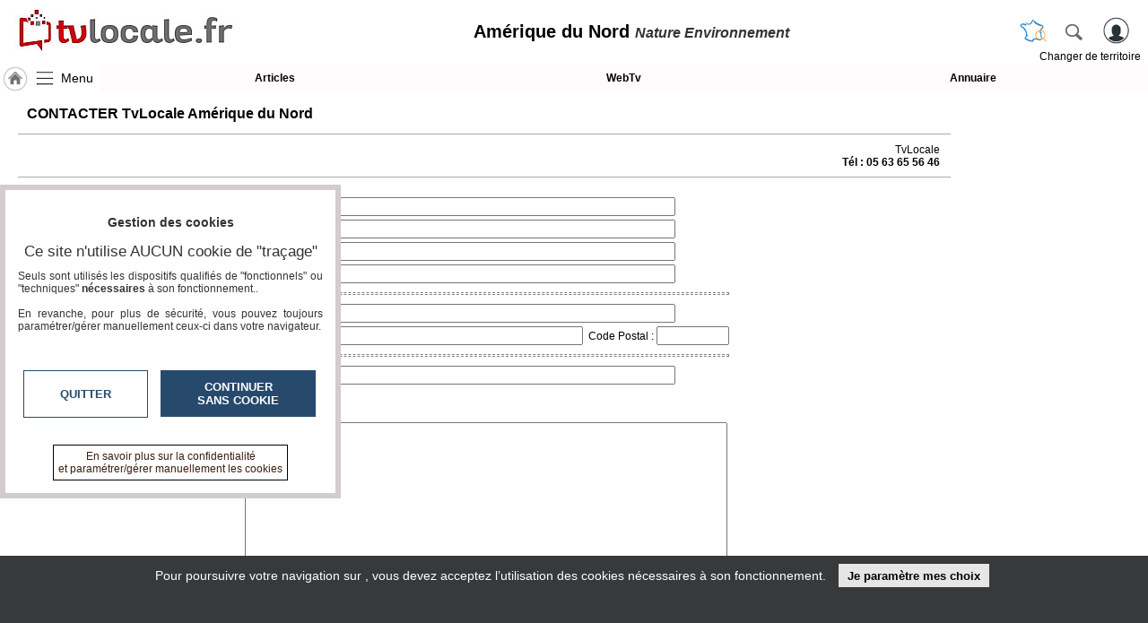

--- FILE ---
content_type: text/html; charset=utf-8
request_url: https://www.tvlocale.fr/c190-amerique-du-nord/nature-environnement/contact.html
body_size: 6068
content:
<!DOCTYPE HTML>
<html xml:lang="fr" xmlns="http://www.w3.org/1999/xhtml" lang="fr">
<head>
<meta http-equiv="Content-Type" content="text/html; charset=utf-8" />
<title>CONTACTER TvLocale  Amérique du Nord</title>
<meta name="description" content=""/> 
<meta name="keywords" content=""/>
<meta name="robots" content="index, follow" />
<meta name="viewport" content="width=device-width,minimum-scale=1,initial-scale=1">
<link rel="canonical" href="https://www.tvlocale.fr/c190-amerique-du-nord/nature-environnement/contact.html" />
<link rel="icon" type="image/png" href="/img/2524_SR_favicon.png" />	

<link rel="stylesheet" type="text/css" href="/css/highslide.css" media="screen" /><link rel="stylesheet" href="/css/ui-smoothness-1.12.1/jquery-ui.min.css" /><link rel="stylesheet" type="text/css" href="/css/newntwk_MOD.css?v=1694246960" media="screen" /><link rel="stylesheet" type="text/css" href="/css/vtresponsD2.css?v=1727804834" media="screen" /><link rel="stylesheet" type="text/css" href="/cssSites/st_2045.css?v=176362802820260119170707" media="screen" /><link rel="stylesheet" type="text/css" href="/css/bpartage.css?v=1570360182" media="screen" /><link rel="stylesheet" type="text/css" href="/css/jquery.mentionsInput.css"><script src="/js/jquery-2.2.4.js"></script><script src="/js/jquery-migrate-1.4.1.min.js"></script><script src="/js/jquery-ui-1.12.1.min.js"></script><script src="/js/highslide-full.packed.js"></script><script src="/js/ntvlpkD2.js?v=1763628028"></script><script src="/js/underscore-min.js" type="text/javascript"></script><script src="/js/jquery.elastic.js" type="text/javascript"></script><script type="text/javascript" src="/js/jquery.mentionsInput.js"></script><script src="/js/jquery.base64.js"></script><script src="/js/contact.js?v=1570360187"></script>
<style type="text/css">
/*<![CDATA[*/
#partCenter{padding-top:5px;}.rouge, .red{ color:#FF0000;}h1{ width:100%}#form_contact{margin:10px 0px 10px 6px;}#partCenter > table tr > td{padding-right:10px;}.contact_input{ width:400px;}#partCenter > form > table{margin: auto;background: rgba(255,255,255,0.7);border-radius: 5px;padding: 8px;}#contact_table{padding-top:40px;}#contact_table hr {border: 1px dashed gray;}#form_contact button{ font-size:16px; padding:4px; margin:6px auto 10px auto;}#contact_table textarea{width: calc(100% - 8px);height: 200px;min-width: 485px;resize: none;}#chapka{display:block; float:left; width:103px; height:30px; margin-right:8px; margin-top:1px;}#enterchapkacode{float:left;8px;width:60px; height:24px;border:1px solid red; font-size:16px;}h1, section.topSection h1, section.topSection h2 {margin-top: 15px;}hr{height: 1px;border: 0px solid #AAA; border-width:1px 0px 0px 0px}#bpartage{float:right;margin:0px 8px 0px 8px;}#status-overlay {

    height: 100%;

    width: 100%;

    background: rgba(0, 0, 0, 0.50);

    position: fixed;

    top: 0;

    left: 0;

    z-index: 99999;

    overflow: hidden;

}

#highlight-textarea {

	background: #fff;

}
	
.mentions-input-box textarea{font-family:Verdana, Geneva, sans-serif;font-size:12px;}
div#newprof > div#form_partage{width:unset;background-color: #FFF; border:0px; padding:5px;border-left: 1px solid #CCC;}
/*]]>*/
</style>
</head>
<body>
<header>
	<div>
    	<div>
	        <a id="btnMHome" href="/c190-amerique-du-nord/index.html"><span></span></a>
			<a id="btnMMenu" onclick="menuToggle()"><span></span></a>
	        <div class="logoMedia"><a href="/" title="TvLocale" ><span>Amérique du Nord <i>Nature Environnement</i></span></a></div>
			<div id="rbg"><span id="titrepg">Amérique du Nord <i>Nature Environnement</i></span></div>                
			<div class="vt_searchHeader">
				<a class="hdrshbutton" id="tershbutton" style="margin: 0 12px 0px 0px;background: transparent url(/img/picto-france.png) center center no-repeat;background-size: contain;" onClick="$('#terrs').show(); select_terr_search(800)" title="changer de territoire"></a>
	        	<a class="hdrshbutton" id="hdrshbutton" onClick="$('#terrs').show(); select_norm_search(800)" title="Rechercher"></a>
	            <div id="usrlogin">
					<a id="login_window" title="S'identifier"></a>
					<a id="connected_logo"></a>
					<span id="info_conn" class="tmsk arrondi3">S'identifier</span>
				</div>
				<div id="chgterr" onClick="$('#terrs').show(); select_terr_search(800)">Changer de territoire</div>
				<div id="rsflux"></div>
			</div>
		</div>
	</div>

	<div id="topMenuPlace" style="position:unset">
    	<div>	        
        	<div style="width:112px;"><a href="/c190-amerique-du-nord/index.html" class="navh" title="Accueil Amérique du Nord">&nbsp;</a><a id="shhd" name="menu" onClick="menuToggle()" >Menu</a></div><a class="ml"  href="journal.html" target="_self" id="btn17249">Articles</a><a class="ml"  href="tv.html" target="_self" id="btn17248">WebTv</a><a class="ml last"  href="annuaire.html" target="_self" id="btn17250">Annuaire</a>
		</div>		
	</div>	
</header>
<nav id="menu" class="degrade2">
<ul >
<li class="mnspacer first" ><span>&nbsp;</span><li><a class=""  href="/n31-france/index.html" target="_self" id="btn17241">TvLocale France</a></li><li><a class=""  href="/c190-amerique-du-nord/index.html" target="_self" id="btn17241">ACCUEIL Amérique du Nord</a></li><li><a class=""  href="/c190-amerique-du-nord/index.html" target="_self" id="btn17946">Accueil</a></li><li class=""><span id="btn17243" class="moreSContent  btn17243" data-ttog="_btn17243">RUBRIQUES</span><ul id="_btn17243" ><li><a href="/c190-amerique-du-nord/a-la-une/index.html">A la une</a></li><li><a href="/c190-amerique-du-nord/agriculture/index.html">Agriculture</a></li><li><a href="/c190-amerique-du-nord/culture/index.html">Culture</a></li><li><a href="/c190-amerique-du-nord/economie/index.html">Economie</a></li><li><a href="/c190-amerique-du-nord/education-formation/index.html">Education - formation</a></li><li><a href="/c190-amerique-du-nord/emploi/index.html">Emploi</a></li><li><a href="/c190-amerique-du-nord/gastronomie-terroir/index.html">Gastronomie - Terroir</a></li><li><a href="/c190-amerique-du-nord/geeks/index.html">Geeks</a></li><li><a href="/c190-amerique-du-nord/handicap/index.html">Handicap</a></li><li><a href="/c190-amerique-du-nord/jeunes-reporters/index.html">Jeunes reporters</a></li><li><a href="/c190-amerique-du-nord/mini-serie/index.html">MINI SÉRIE</a></li><li><a href="/c190-amerique-du-nord/nature-environnement/index.html">Nature Environnement</a></li><li><a href="/c190-amerique-du-nord/numerique/index.html">Numérique</a></li><li><a href="/c190-amerique-du-nord/podcasts/index.html">PODCASTS</a></li><li><a href="/c190-amerique-du-nord/reportages/index.html">REPORTAGES</a></li><li><a href="/c190-amerique-du-nord/sante/index.html">Santé</a></li><li><a href="/c190-amerique-du-nord/societe/index.html">Société</a></li><li><a href="/c190-amerique-du-nord/sport/index.html">Sport</a></li><li><a href="/c190-amerique-du-nord/tour-du-monde/index.html">Tour Du Monde</a></li><li><a href="/c190-amerique-du-nord/tourisme/index.html">Tourisme</a></li></ul><li><a class="" style="margin-top:15px;" href="agenda.html" target="_self" id="btn8213">Agenda</a></li><li><a class=""  href="journal.html" target="_self" id="btn8215">Gazette</a></li><li><a class=""  href="tv.html" target="_self" id="btn8214">Vidéos</a></li><li class=""  ><span class="moreSContent 17279" id="btn17279" data-ttog="_17279">Médias du groupe</span><ul  id="_17279"><li class="first"><a href="https://www.smartrezo.com/c190-amerique-du-nord/index.html" target="_blank">SmartreZo</a></li><li class=""><a href="https://www.acteurs-locaux.fr/c190-amerique-du-nord/index.html" target="_blank">Acteurs Locaux en Mouvement</a></li><li class=""><a href="https://www.jeunesreporterssansfrontieres.fr/c190-amerique-du-nord/index.html" target="_blank">Jeunes Reporters Sans Frontières</a></li><li class="last"><a href="https://souverainete-numerique.smartrezo.com/c190-amerique-du-nord/index.html" target="_blank">Souveraineté Numérique</a></li></ul><li><a class=""  href="blogs.html" target="_self" id="btn17244">Blogs Prémium</a></li><li><a class=""  href="https://www.smartrezo.com/admpro/login.php?ann=1" target="_blank" id="btn17246">Inscription annuaire pro</a></li><li><a class=" last"  href="/admcorr/index.php" target="_blank" id="btn17245">Accès éditeur</a></li>
</ul></nav><section id="usr_reserved" class="son"></section>
<section id="siteBody" >
	
	<div id="partCenter">   
    <h1>CONTACTER TvLocale  Amérique du Nord</h1>
	
    <hr class="bclear mad5">
                            
							<table style="width:100%; text-shadow: -1px 0 rgba(255,255,255,0.6), 0 1px rgba(255,255,255,0.6),1px 0 rgba(255,255,255,0.6), 0 -1px rgba(255,255,255,0.6);">
								<tr>
									<td><span></span></td>
									<td align="right">TvLocale<br />
									<strong>Tél : 05 63 65 56 46</strong></td>
								</tr>
							</table>
 
    <hr class="bclear mad5">
    
    <form id="form_contact"  method="POST" action="" name="form_contact" onsubmit="verif_contact(); return false;">
							<input type="hidden" name="do" value="envoyer_mail">
                            <input type="hidden" name="encodedTo" value="Y29udGFjdEB0dmxvY2FsZS5mcg==">
							<input type="hidden" name="ip_internaute" value="18.119.11.46">
							<input type="hidden" name="from" value="L2MxOTAtYW1lcmlxdWUtZHUtbm9yZC9uYXR1cmUtZW52aXJvbm5lbWVudC9jb250YWN0Lmh0bWw=">
							
							<table id="contact_table">	                            
								<tr><td>Nom <span class="red">*</span> :</td><td><input type="text" class="contact_input" name="contact_nom" id="contact_nom"/></td></tr>
								<tr><td>Pr&eacute;nom <span class="red">*</span> :</td><td><input type="text" class="contact_input" name="contact_prenom" id="contact_prenom"/></td></tr>
								<tr><td>Mail <span class="red">*</span> :</td><td><input type="text" class="contact_input" name="contact_mail" id="contact_mail"/></td></tr>
								<tr><td>Confirmer <span class="red">*</span> :</td><td><input type="text" class="contact_input" name="contact_mail_confirm" id="contact_mail_confirm"/></td></tr>
								<tr><td colspan="2"><hr></td></tr>
								<tr><td>T&eacute;l&eacute;phone :</td><td><input type="text" class="contact_input" name="contact_tel" id="contact_tel"/></td></tr>
								<tr><td>Ville :</td><td><input type="text" size="36" name="contact_ville" id="contact_ville"/>&nbsp;&nbsp;Code Postal : <input type='text' size="8" name="contact_cp" id="contact_cp" /></td></tr>
								<tr><td colspan="2"><hr></td></tr>
								<tr><td>Sujet <span class="red">*</span> :</td><td><input type="text" class="contact_input" name="contact_sujet" id="contact_sujet"/></td></tr>
								<tr><td colspan="2" ><p>Votre demande <span class="red">*</span> :</p><textarea id="contact_txt" name="contact_txt" class="expand" ></textarea></td></tr>
								<tr><td colspan="2"><hr></td></tr>
								<tr>
								  <td>&nbsp;</td>
								  <td align="center" valign="middle">
                                  <div id="errdiv"></div>
<input  name="code" id="code" type="hidden" value="">
<div style="width:220px;">
<img src="/img/actualiser.gif" width="16" height="16" title="Si vous &eacute;prouvez des difficult&eacute;s &agrave; lire le code ci-contre, cliquez ici pour le rafraichir"  onclick="document.getElementById('enterchapkacode').value='';JQAJAX('EXEC','/js/ajax_refreshchapka.php','k=n'); document.getElementById('errdiv').innerHTML='';" style="cursor:pointer; margin-right:8px; float:left; margin-top:6px;"/>
<span id="chapka" name="chapka"></span><input name="enterchapkacode" type="text" id="enterchapkacode" value="" size="8"  onchange="document.getElementById('code').value=this.value;" />
<div style="clear:both;"></div>
</div>
<script type="text/javascript">
JQAJAX("EXEC","/js/ajax_refreshchapka.php",'k=n');
</script>

 </td>
							  </tr>
								<tr><td>&nbsp;</td><td><input type="checkbox" value="1" name="copie"> Je souhaite recevoir une copie de ma demande</td></tr>
								<tr><td colspan="2" style="text-align:center"><button type="submit">Envoyer ma demande</button></td></tr>
								<tr><td colspan="2" align="center" style="padding-top:30px"><span class="red">*</span> donn&eacute;es n&eacute;cessaires au traitement de votre demande</td></tr>
								<tr><td colspan="2" align="center">Pour bien r&eacute;pondre  votre demande,nous vous conseillons de renseigner<br />votre adresse ou 
  votre num&eacute;ro de t&eacute;l&eacute;phone </td></tr>
							</table>
							
	</form>
    
    <div style="clear:both; height:10px;"></div>
	</div>
    
    <div id="partLRight" >
<script type="text/javascript">
//<![CDATA[
var _ULpr=document.createElement('ul');_ULpr.id="partPUBRight";_ULpr.className="clearfix";
var _LIpw=document.createElement('li');_LIpw.id="pubwnwv";_ULpr.appendChild(_LIpw);
var _LIpn=document.createElement('li');_LIpn.id="pubnorm";_ULpr.appendChild(_LIpn);
if (document.getElementById('partLRight')) $('#partLRight').hide();
document.body.appendChild(_ULpr);
$( window ).resize(function() {siteBodyResize();});
$( window ).scroll(function(){if ($('#partPUBRight').css('position')=='fixed') {
if (document.getElementById('bandeau')) idealpos=$('#bandeau').height(); else idealpos=getIdealPos()+10;
setElemPos('partPUBRight',idealpos);}});
//]]>
</script>    
</div>

</section>
<div style="clear:both; height:10px;"></div>
<div id="terrs" style="min-width: 334px;"><a onClick="$(this.parentNode).hide()"></a><style>div#terrs > form span{position: absolute;width: calc(100% - 40px);left: 4px;top: 4px;font-size: 1.2em;overflow:hidden; white-space:nowrap; z-index:1;}form input#elem_search,form input#terr_search{position: absolute;z-index:2; background:rgba(255,255,255,0)} </style><form id="hdsearch" class="vt_searchHeader" method="get" action=""  onSubmit="this.elements['search'].value=this.elements['search'].value.replaceAll('\'','’');if (this.elements['search'].value!='' && this.elements['search'].value!=this.elements['search'].dataset.title) {		this.action='recherche.html';} else {this.elements['search'].focus();return false;}"><input id="actu_siteDIR" type="hidden" value="/c190-amerique-du-nord"><span>rechercher un article, une vidéo...</span><input class="hdsearch" name="search" id="elem_search" data-title="rechercher un article, une vidéo..." value="" onBlur="" onFocus="if (this.value==this.dataset.title) this.value=''" autocomplete="off"><button type="submit"></button></form><div style=" clear:both; height:10px;"></div><form id="ntsearch" class="vt_searchHeader" method="get" action="" onSubmit="if (this.elements['site_search'].value!='' && this.elements['site_search'].value!=this.elements['site_search'].dataset.title) openSearchTerritoire(this); else this.elements['site_search'].focus(); return false; return false;"><input type="hidden" name="fm" value="loc"><input type="hidden" name="pg" value="1"><input type="hidden" name="apg" value="contact"><input type="hidden" name="ckVille" value="1"><input type="hidden" name="comp" value=""><input type="hidden" name="thm" value="nature-environnement"><span>Rechercher un TERRITOIRE ou un BLOG</span><input class="hdsearch" type="text" id="terr_search" name="site_search" data-title="Rechercher un TERRITOIRE ou un BLOG" value="" onBlur="" onFocus="if (this.value==this.dataset.title) this.value=''" autocomplete="off"><button type="submit" style=" background:#FFF url(/img/picto-france.png) center center no-repeat; background-size:contain;"></button></form><div style=" clear:both; height:6px;"></div><ul id="choix_territoire" style="width:334px"></ul></div>
<footer>
<span class="scrolltotop"></span>
<div>
<ul>
	<li class="ft1">	<a href="//www.tvlocale.fr/" style="font-size:24px; line-height:36px;">tvlocale.fr</a><br /></li>
    <li class="hsp"><span></span></li>
    <li class="ft2">
    	<ul>
        	<li><a href="/c190-amerique-du-nord/nature-environnement/contact.html" >Contactez-nous</a></li>
<li><a href="https://www.tvlocale.fr/UserFiles/SITES/2045/2020plaquetteAssoTvLocale.pdf"  target="_blank">En savoir +</a></li>
<li><a href="https://www.tvlocale.fr/UserFiles/SITES/2045/2020plaquetteAssoTvLocale.pdf"  target="_blank">A propos de tvlocale.fr</a></li>  
<li><br><a href="contact.html" style="font-weight:bold;">Devenir délégué</a></li>
<li style=" text-align:center"><br><span onclick="return hs.htmlExpand(this, { objectType: 'iframe', src:'/partage/newsletter.php?ids=190&media=2045', width:700} )" style=" cursor:pointer; border:1px solid #999; padding:3px;" class="arrondi3">S'abonner à la Lettre d'information</span></li>     
        </ul>
    </li>
    <li class="hsp"><span></span></li>
    <li class="ft3" >
    	<ul>
		<li><a href="/c190-amerique-du-nord/nature-environnement/infos-cnil.html">Infos <acronym title="Commission nationale de l'informatique et des libertés">CNIL/RGPD</acronym></a></li>
		<li><a href="/c190-amerique-du-nord/nature-environnement/conditions-utilisation.html">Conditions Générales d'Utilisation</a></li>
		<li><br /><a href="/admcorr/index.php?ids=190" target="_editeurs" style="font-style:italic;">&laquo;&nbsp;accès éditeur&nbsp;&raquo;</a>
<br /><a href="/admpro/index.php?ids=190" target="_admpro" style=" font-style:italic;">&laquo;&nbsp;accès ANNUAIRE&nbsp;&raquo;</a></li>
		</ul>
    </li>
</ul>

<div class="bclear"></div>
</div>
</footer><script>
//<![CDATA[
$( "#elem_search" ).keyup(function( event ) {if ($(this).attr('value')=='') $('#hdsearch span').show();
}).keydown(function( event ) {if ( event.which != 13 ) {if ($(this).attr('value')=='') $('#hdsearch span').hide();/*event.preventDefault();*/}});

$( "#terr_search" ).keyup(function( event ) {if ($(this).attr('value')=='') $('#ntsearch span').show();
}).keydown(function( event ) {if ( event.which != 13 ) {if ($(this).attr('value')=='') $('#ntsearch span').hide();/*event.preventDefault();*/}});

$('input#elem_search').on( "click", function() {select_norm_search();});
$('input#terr_search').on( "click", function() {select_terr_search();});
function select_norm_search(delay) {
	if (!delay) delay=0;
	$('form#ntsearch').hide();
	$('ul#choix_territoire').hide();
	//$('form#ntsearch').css({'opacity':0.3});
	//$('form#ntsearch span').css({'font-style':'normal','opacity':1});
	$('form#hdsearch').show();
	$('form#hdsearch').css({'opacity':1});
	$('#hdsearch span').css({'font-style':'italic','opacity':'0.5'});
	if ($('input#elem_search').attr('value')=='') $('#hdsearch span').show(); 
	$('input#elem_search').focus();
	}
	
function select_terr_search(delay) {
	if (!delay) delay=0;
	$('form#hdsearch').hide();
//	$('form#hdsearch').css({'opacity':0.3});
//	$('form#hdsearch span').css({'font-style':'normal','opacity':1});
	$('form#ntsearch').show();
	$('ul#choix_territoire').show();
	
	$('form#ntsearch').css({'opacity':1});
	$('#ntsearch span').css({'font-style':'italic','opacity':'0.5'});
	if ($('input#terr_search').attr('value')=='') $('#ntsearch span').show();
	$('input#terr_search').focus();	
	}
MAINenv="2045";MAINidSite="190";MAINthema="36907";MAINevenement="";rquri64="L2MxOTAtYW1lcmlxdWUtZHUtbm9yZC9uYXR1cmUtZW52aXJvbm5lbWVudC9jb250YWN0Lmh0bWw=";
var sitename="Amérique du Nord";
var headerSet=false;
var isSecure=true;
var _js_css_rand='?v=1763628028';
var maxHeadW=1003;
var idVA='';
var GMode='';
var addStyle="/css/footer.css?v=1763628028";
if (!$("link[href='"+addStyle+"']").length) $('<link href="'+addStyle+'" rel="stylesheet" type="text/css" media="screen">').appendTo("head");
$( window ).resize(function() {resise_alle(headerSet, maxHeadW, sitename);});
addStsTo([{"url":"/c190-amerique-du-nord","nm":"Amérique du Nord","act":"1"},{"url":"/n298-canada","nm":"Canada","act":"0"},{"url":"/n207-etats-unis-d-amerique","nm":"Etats-Unis d'Amérique","act":"0"},{"url":"/n317-haiti","nm":"Haïti","act":"0"},{"url":"/n38349-mexique","nm":"MEXIQUE","act":"0"}]);$(document).ready(function(){

check_rgpd();
init__page(isSecure,rquri64,MAINidSite,MAINthema,MAINenv,idVA,GMode);$(window).trigger('resize');});	
$(window).on("orientationchange",function(){$(window).trigger('resize');});
//]]>
</script>
</body>
</html>

--- FILE ---
content_type: text/html; charset=iso-8859-1
request_url: https://www.tvlocale.fr/js/ajax_refreshchapka.php
body_size: 56
content:
document.getElementById('chapka').innerHTML='<img src="/js/chapka-2-QWpCUlpGRm5CMllDTlExZ0FEZ0VPUXRrRERrQU9GQTFBVElHTWdkbkFUWlVOMU5qVVdBRU5nYzdXelZjTUZaakFUaFROMVJqVWpFSGJ3aG9CVFlFTUE9PQ==.jpg" width="100" height="30" />';

--- FILE ---
content_type: application/javascript
request_url: https://www.tvlocale.fr/js/ntvlpkD2.js?v=1763628028
body_size: 32603
content:
// JavaScript Document
//<![CDATA[
var ntwk_debub=false;
var trace_log=false;
var tickPub_enabled=false;
var logged_on_reseau=0;
var logged_user_id=0;
var logged_user_name='';
var logged_user_url='';	
var rquri64='';




String.prototype.replaceAll = function (toreplace, replaceby) {
	str=this;
	if (this.length<1) return str;
	else 
	{
	var idx = str.indexOf( toreplace );
    while ( idx > -1 ) {
        str = str.replace( toreplace, replaceby );
        idx = str.indexOf( toreplace );
        }
	return str;
	}
}		   

/*---------------- crypt -----------------------------
First things first, set up our array that we are going to use.*/
var keyStr = "ABCDEFGHIJKLMNOPQRSTUVWXYZ" + /*all caps*/
"abcdefghijklmnopqrstuvwxyz" + /*all lowercase*/
"0123456789+/=§!&#|-_"; /* all numbers plus +/= */

var keyStr = "ABCDEFGHIJKLMNOPQRSTUVWXYZabcdefghijklmnopqrstuvwxyz0123456789+/=§!&#|-_";
 
function encode64(input) {
   var output = "";
   var chr1, chr2, chr3;
   var enc1, enc2, enc3, enc4;
   var i = 0;
 
   do {
      chr1 = input.charCodeAt(i++);
      chr2 = input.charCodeAt(i++);
      chr3 = input.charCodeAt(i++);
 
      enc1 = chr1 >> 2;
      enc2 = ((chr1 & 3) << 4) | (chr2 >> 4);
      enc3 = ((chr2 & 15) << 2) | (chr3 >> 6);
      enc4 = chr3 & 63;
 
      if (isNaN(chr2)) {
         enc3 = enc4 = 64;
      } else if (isNaN(chr3)) {
         enc4 = 64;
      }
 
      output = output + keyStr.charAt(enc1) + keyStr.charAt(enc2) + 
         keyStr.charAt(enc3) + keyStr.charAt(enc4);
   } while (i < input.length);
   
   return output;
}
 
function decode64(input) {
   var output = "";
   var chr1, chr2, chr3;
   var enc1, enc2, enc3, enc4;
   var i = 0;
 
   /* remove all characters that are not A-Z, a-z, 0-9, +, /, or = */
   /*input = input.replace(/[A-Za-z0-9]+\+\/\=\§\!\&\#\|\-\_/g, ""); */
   input = input.replace(/[A-Za-z0-9]+\++\/+\=+\§+\!+\&+\#+\|+\-+\_/g, "");
 
   do {
      enc1 = keyStr.indexOf(input.charAt(i++));
      enc2 = keyStr.indexOf(input.charAt(i++));
      enc3 = keyStr.indexOf(input.charAt(i++));
      enc4 = keyStr.indexOf(input.charAt(i++));
 
      chr1 = (enc1 << 2) | (enc2 >> 4);
      chr2 = ((enc2 & 15) << 4) | (enc3 >> 2);
      chr3 = ((enc3 & 3) << 6) | enc4;
 
      output = output + String.fromCharCode(chr1);
 
      if (enc3 != 64) {
         output = output + String.fromCharCode(chr2);
      }
      if (enc4 != 64) {
         output = output + String.fromCharCode(chr3);
      }
   } while (i < input.length);
 
   return output;
}
		   
function test_enter_key(evenement) {
if (evenement.keyCode==13) return true; else return false;
} 

/*---------------------------------------------------------
 UNIVERSAL CALL
---------------------------------------------------------*/
function getXDomainRequest() {
        var xdr = null;
         
        if (window.XDomainRequest) {
                xdr = new XDomainRequest(); 
        } else if (window.XMLHttpRequest) {
                xdr = new XMLHttpRequest(); 
        } else {
                alert("Votre navigateur ne gère pas l'AJAX cross-domain !");
        }
         
        return xdr;        
}
 
 
function sendData(target) {
        var xdr = getXDomainRequest();
        xdr.onload = function() {
                alert(xdr.responseText);
        }
        
        xdr.open("GET", target);
        xdr.send();		
}


function JQAJAX(frameid,ptarget,pdata,jsafter,noHide,oldstuff) {

if (!noHide) bodyHide=true; else bodyHide=false;
if (!jsafter) jsafter="";
if (!oldstuff) oldstuff=false;
if (frameid!="EXEC") 
	yeDTtype="json";
	else
	{
	yeDTtype="html";
	if (window.document.getElementById(frameid))
		document.getElementById(frameid).innerHTML='<img src="/img/loader.gif" border="0">';
	}
/*-----------------------	
 ALWAYS FORCE THIS TYPE behaviors is determined by (frameid=="EXEC") for json content 
*/
yeDTtype="html";

if (oldstuff==false) {	
try{
/*----------------------------------------
 JQuery AJAX CALL
----------------------------------------*/
$.ajax({
	  url: ptarget,
	  cache: false,
	  data: pdata,
	  type: 'POST', 
  	  dataType: yeDTtype,
	  success: function(data) {		
	  
			if (data.indexOf('<script>')>0) 
				{
				postjs=data.substr(data.indexOf('<script>'),data.length);											
				postjs=postjs.substr(0,postjs.indexOf('<'+'/script>'));											
				data=data.replace(postjs+'<'+'/script>',''); /* remove script from data*/
				postjs=postjs.replace('<script>','');	
				if (postjs!="") 
					{
					try{eval(postjs);}
					catch(err) {
						if (trace_log) console.log('ERROR 152 in '+ptarget);						
						}
					}
				} 
				else
				if (frameid=="EXEC") 
					{
					try{eval(data);}
					catch(err) {
						if (trace_log) console.log('ERROR 161 in '+ptarget);						
						}
					}
			
			if ((frameid!="EXEC")&&(window.document.getElementById(frameid))) 
				{
				if (bodyHide==true) {try{my_disablebody(frameid);}catch(err) {}}
				s=window.document.getElementById(frameid);
				s.style.visibility='visible';
				s.style.display='';
				s.innerHTML=data;
				}
				
			if (jsafter!="") {try{eval(jsafter);}catch(err) {}}
			
			},
	  error: function(data) {
			if (ntwk_debub) 
				{
				Chaine="";
			  	for (var i in data)  Chaine += i+":"+data[i]+'\n';
			  	alert('error ! yeDTtype='+yeDTtype+' data='+Chaine);
				}
			},
	  complete: function(data) {
	  		if (ntwk_debub) alert('complete');
	  		}  
	});
/*----------------------------------------
 END JQuery AJAX CALL
----------------------------------------*/
}
catch(err) {oldstuff=true;}
}

if (oldstuff==true)
{
/*----------------------------------------
 OLD CALL
----------------------------------------*/
if (window.XMLHttpRequest) {/* Firefox */
	      var xhr_object = new XMLHttpRequest(); 
		  }
   else if (window.ActiveXObject) {/* OLD Internet Explorer    */
		  try {
                xhr_object = new ActiveXObject("Msxml2.XMLHTTP");
            } catch (e) {
                xhr_object = new ActiveXObject("Microsoft.XMLHTTP");
            }
		  }
	   else { /* XMLHttpRequest non supporté par le navigateur */
	   		var xhr_object = null; 
		    alert("Votre navigateur ne supporte pas les objets XMLHTTPRequest..."); 
	    	return; 
		    } 
	    
xhr_object.onreadystatechange = function() { 
	if(xhr_object.readyState == 4) 
	 	{	
		if (xhr_object.responseText!="") 
				{
				data=xhr_object.responseText;
				
				if (data.indexOf('<script>')>0) 
					{
					postjs=data.substr(data.indexOf('<script>'),data.length);											
					postjs=postjs.substr(0,postjs.indexOf('<'+'/script>'));											
					data=data.replace(postjs+'<'+'/script>',''); /* remove script from data*/
					postjs=postjs.replace('<script>','');	
					if (postjs!="") {try{eval(postjs);}catch(err) {}}
					} 
					else
					if (frameid=="EXEC") {try{eval(data);}catch(err) {}}
				
				if ((frameid!="EXEC")&&(window.document.getElementById(frameid))) 
					{
					if (bodyHide==true) {try{my_disablebody(frameid);}catch(err) {}}
					window.document.getElementById(frameid).style.visibility='visible';
					window.document.getElementById(frameid).style.display='';
					window.document.getElementById(frameid).innerHTML=data;
					}
				
				if (jsafter!="") {try{eval(jsafter);}catch(err) {}}
				}		
		delete(xhr_object);	
		xhr_object=null;
		}	 
   } 
	  
xhr_object.open("POST", ptarget, true); 
xhr_object.setRequestHeader("Content-type", "application/x-www-form-urlencoded"); /* Only for POST*/
xhr_object.send(pdata); 
/*----------------------------------------
 END OLD CALL
----------------------------------------*/
}
}
/*---------------------------------------------------------*/

function load_async_jsfile(filename){
 var po = document.createElement('script'); po.type = 'text/javascript'; po.async = true;
 po.src = filename;
 var s = document.getElementsByTagName('script')[0]; s.parentNode.insertBefore(po, s);
}
function load_sync_jsfile(filename){
 var po = document.createElement('script'); po.type = 'text/javascript'; po.async = false;
 po.src = filename;
 var s = document.getElementsByTagName('script')[0]; s.parentNode.insertBefore(po, s);
}

function loadjscssfile(filename, filetype){
 if (filetype=="js"){load_async_jsfile(filename);}
 else
	{	
 if (filetype=="js"){ /*if filename is a external JavaScript file*/
  var fileref=document.createElement('script')
  fileref.setAttribute("type","text/javascript")
  fileref.setAttribute("src", filename)
 }
 else if (filetype=="css"){ /*if filename is an external CSS file*/
  var fileref=document.createElement("link")
  fileref.setAttribute("rel", "stylesheet")
  fileref.setAttribute("type", "text/css")
  fileref.setAttribute("href", filename)
 }
 if (typeof fileref!="undefined")
  document.getElementsByTagName("head")[0].appendChild(fileref)
	}
}
/*----------------------------------------------------------------*/
function encPass(instr) {
str=encode64(instr);
//str="";var i = 0;if (instr.length>0) do {n=instr.charCodeAt(i)+132-(i*3);n=(n<10 ? "00"+n : (n<100 ? "0"+n : ""+n));str=str+n;i++;} while (i < instr.length);
return str;
}
/*----------------------------------------------------------------*/
function ajx_anyform_submit(form,ptarget) {
pdata="formaid="+form.id;
for (var i = 0; i < form.elements.length; i++) {
        if (form.elements[i].type == 'input') pdata+="&"+element[i].name+"="+element[i].value;
            
        }
$.ajax({
	  url: ptarget,
	  cache: false,
	  data: pdata,
	  type: 'POST', 
	  dataType: "html",
	  error: function(data) {try{eval(data)}catch(e){}},
	  success: function(data) {}
	});		
}
/*----------------------------------------------------------------*/
function ajax_form_evalX64(form,ptarget) {
if (form) {
	var data = "formID="+form.id+'&formname='+form.name;
	for (i=0;i<form.elements.length;i++) {
		if (
			(form.elements[i].type!="radio" && form.elements[i].type!="checkbox" && form.elements[i].type!="button")||
	        (form.elements[i].type=="radio" && form.elements[i].checked)||
			(form.elements[i].type=="checkbox" && form.elements[i].checked)			
			) if (form.elements[i].text && form.elements[i].name) data=data+"&"+form.elements[i].name+"="+(form.elements[i].value=="" ? "" : encode64(form.elements[i].text));
			else if (form.elements[i].name) data=data+"&"+form.elements[i].name+"="+(form.elements[i].value=="" ? "" : encode64(form.elements[i].value));				
		}
	} else data="rien=0";	
JQAJAX("EXEC",ptarget,data,"");
return false;	
}
/*----------------------------------------------------------------*/

function ajax_formSend(form,ptarget) { 

		//alert("try ajax_formSend to "+ptarget);
		if ((!form)||(!ptarget)||(ptarget=="")) return false;		
		var data = "formname="+form.name;
		altt="";
		if (document.getElementById('cont_alt_zn')) document.getElementById('cont_alt_zn').innerHTML=altt;
		for (i=0;i<form.elements.length;i++) 
			{
			if (form.elements[i].name=="ilMotif" && form.elements[i].selectedIndex==0) altt+="Veuillez choisir un motif<br />";
			if (form.elements[i].name=="ilMotif" && form.elements[i].value=="Autre") altt+="Veuillez préciser le motif dans votre commentaire<br />";
			if (form.elements[i].name=="ilEmail" && form.elements[i].value=="") altt+="Veuillez entrer votre Email";
			if (form.elements[i].type=="password") 
				v="psw|-"+encPass(form.elements[i].value);				
				else v=form.elements[i].value.replaceAll('&','|-_');
			data=data+"&"+form.elements[i].name+"="+form.elements[i].value.replaceAll('&','|-_');
			}
		if (altt=="") JQAJAX("EXEC",ptarget,data);
		else if (document.getElementById('cont_alt_zn')) document.getElementById('cont_alt_zn').innerHTML=altt;
		}	

function log(id) {
	try{
	$.ajax({
	  url: "/chat/logtick.php?"+id,
	  cache: false,
	  dataType: "html",
	  error: function(data) {setTimeout("log("+id+")",20000);},
	  success: function(data) {setTimeout("log("+id+")",60000);}
	});
	}
	catch(err)
	{
	var xhr_object = null;   
    if(window.XMLHttpRequest) // Firefox   
		xhr_object = new XMLHttpRequest();   
		else if(window.ActiveXObject) // Internet Explorer   
   			xhr_object = new ActiveXObject("Microsoft.XMLHTTP");   
   			else { // XMLHttpRequest non supporté par le navigateur   
		    alert("Votre navigateur ne supporte pas les objets XMLHTTPRequest...");   
	        return;   
		    }   
	//xhr_object.open("POST", "index.php?do=isconnected", true);   
	xhr_object.open("POST", "/chat/logtick.php", true); 
	xhr_object.onreadystatechange = function() { 
		if(xhr_object.readyState == 4) {
			var tmp = xhr_object.responseText;
			setTimeout("log("+id+")",60000);  
			}   
		}
	xhr_object.setRequestHeader("Content-type", "application/x-www-form-urlencoded");   
	var data = "id="+id;   
	xhr_object.send(data);   
	}
}
	
function ajax_login(_data,ptarget,post_exec) { 
if (!post_exec) var post_exec='';
if ((!_data)||(_data=="")||(!ptarget)||(ptarget=="")) return false;
$.ajax({type:"POST",url:ptarget,secureuri:false,dataType:'html',data:_data}).done(function(data, status){
		try {eval(data);}
		catch(err) {
			// debug only
//			alert('RESPONSE ERROR calling '+ptarget+' data submitted='+_data+' :\n'+data);
			}
		if (post_exec!='') {try {eval(post_exec);}catch(err) {}}
   });	  
}	

function ajax_show_to_id(data,ptarget,targetId,noclear) { 
if (!noclear) noclear=false;
if (
		(!data)||(data=="")||
		(!ptarget)||(ptarget=="")||
		(!targetId)||(targetId=="")||
		(!document.getElementById(targetId))
	) 
	{
	return false;
	}
	
if (noclear==false) document.getElementById(targetId).innerHTML='';


if (window.XMLHttpRequest) {// Firefox 
	      var xhr_object = new XMLHttpRequest(); 
		  }
   else if (window.ActiveXObject) {// OLD Internet Explorer    
		  try {
                xhr_object = new ActiveXObject("Msxml2.XMLHTTP");
            } catch (e) {
                xhr_object = new ActiveXObject("Microsoft.XMLHTTP");
            }
		  }
	   else { // XMLHttpRequest non supporté par le navigateur 
	   		var xhr_object = null; 
		    alert("Votre navigateur ne supporte pas les objets XMLHTTPRequest..."); 
	    	return; 
		    } 
	    
xhr_object.onreadystatechange = function() { 
	if(xhr_object.readyState == 4) 
	 	{	 
		if (xhr_object.responseText!="") 
			document.getElementById(targetId).innerHTML=xhr_object.responseText;
		if (document.getElementById(targetId).className.indexOf('loading')>=0) document.getElementById(targetId).className=document.getElementById(targetId).className.replace('loading',''); 
		delete(xhr_object);	
		xhr_object=null;
		}
   }   
xhr_object.open("POST", ptarget, true); 
xhr_object.setRequestHeader("Content-type", "application/x-www-form-urlencoded"); // Only for POST
xhr_object.send(data); 
}

//-----------------------------------------
// MENU 
function gotourl(location,type,dept,libelle) {
		parent.location.href="<?php echo $URL; ?>index.php?location="+location+"&type="+type+"&dept="+dept+"&libelle="+libelle.replace('***',"'");
	}

function afficheId(baliseId)
  {
  if (document.getElementById && document.getElementById(baliseId) != null)
    {
	if (document.getElementById(baliseId).style.visibility=='visible') 
		cacheId(baliseId);
		else
		{
	    document.getElementById(baliseId).style.visibility='visible';
    	document.getElementById(baliseId).style.display='block';		
		}
    }
  }

function cacheId(baliseId)
  {
  if (document.getElementById && document.getElementById(baliseId) != null)
    {
    document.getElementById(baliseId).style.visibility='hidden';
    document.getElementById(baliseId).style.display='none';
    }
  }


//--------------------------------------------------------  
// PUBS STUFF
//--------------------------------------------------------  
function tickp(data,ptarget,debug) {
if(!debug) debug=false;
if (!ptarget) ptarget='/ajax/pubs/tick.php';
if (tickPub_enabled==true) JQAJAX('EXEC',ptarget,data,false,true,false);
}
function pubGoClick(nwv,idp) {
tickp('nwv='+nwv+'&idp='+idp+'&clkd=1&ids='+MAINidSite+'&thm='+MAINthema); //MAINidSite="28";MAINthema="";MAINevenement="";	
}
function npubGoClick(idp) {
data='nwv=0&idp='+idp+'&clkd=1&ids='+MAINidSite+'&thm='+MAINthema;
ptarget='/ajax/pubs/tickn.php';
JQAJAX('EXEC',ptarget,data,false,true,false);
}
//-------------------------------------------------
var tab_pub=new Array();
var timers__pub=new Array();
var next__pub=new Array();

function stop_pub_timer(n) {
	if (timers__pub[n]) clearTimeout(timers__pub[n]);
	}
function restart_pub_timer(n,timer) {	
	if (next__pub[n]) timers__pub[n]=setTimeout("go_affiche_npub("+n+","+next__pub[n]+","+timer+")",timer);
	}
	
function go_affiche_npub(n,i,timer) {
if (document.getElementById('divpub_'+n) && (tab_pub[n]) )
	{	
	ln=tab_pub[n].length;	
	if (i>=ln) i=0;	
	if (tab_pub[n][i])
		{// afficher pub		
		document.getElementById('divpub_'+n).innerHTML = tab_pub[n][i][0];
		// ADD AJAX COUNT idpub, date, idsite, thematique
		tickp('nwv=0&idp='+tab_pub[n][i][1]+'&ids='+MAINidSite+'&thm='+MAINthema); 
		}
	if (tab_pub[n][i][2]) timer=tab_pub[n][i][2]*1;
	i++;// go next
	
	if (ln>1) 
			{
			next__pub[n]=i;
			timers__pub[n]=setTimeout("go_affiche_npub("+n+","+i+","+timer+")",timer);
			}
			else next__pub[n]=0;
	}
} 
//-------------------------------------------------

function go_affiche_pub(n,i,timer) {	
if (document.getElementById('divpub_'+n) && (tab_pub[n]) )
	{
	ln=tab_pub[n].length;
	if (i>=ln) i=0;	
	if (tab_pub[n][i])
		{// afficher pub		
		document.getElementById('divpub_'+n).innerHTML = tab_pub[n][i][0];
		// ADD AJAX COUNT idpub, date, idsite, thematique
		tickp('nwv=0&idp='+tab_pub[n][i][1]+'&ids='+MAINidSite+'&thm='+MAINthema); //MAINidSite="28";MAINthema="";MAINevenement="";
		}
	i++;// go next
	if (ln>1) setTimeout("go_affiche_pub("+n+","+i+","+timer+")",timer);
	}
} 
//--------------------------------------------------------  

var tab_nwv_pub=new Array();
var timers_nwv_pub=new Array();
var next_nwv_pub=new Array();

function go_affiche_nwv_pub(n,i,timer) {	
if (document.getElementById('divpub_nwv_'+n) && (tab_nwv_pub[n]) )
	{
	ln=tab_nwv_pub[n].length;
	if (i>=ln) i=0;	
	if (tab_nwv_pub[n][i])
		{// afficher pub		
		document.getElementById('divpub_nwv_'+n).innerHTML = tab_nwv_pub[n][i][0];
		// ADD AJAX COUNT idpub, date, idsite, thematique		
		tickp('nwv=1&idp='+tab_nwv_pub[n][i][1]+'&ids='+MAINidSite+'&thm='+MAINthema);
		}
	i++;// go next in time = timer
	if (ln>1) 
			{
			next_nwv_pub[n]=i;
			timers_nwv_pub[n]=setTimeout("go_affiche_nwv_pub("+n+","+i+","+timer+")",timer);
			}
	}
} 
function stop_nwv_timer(n) {
	clearTimeout(timers_nwv_pub[n]);
	}
function restart_nwv_timer(n,timer) {
	//go_affiche_nwv_pub(n,next_nwv_pub,timer);
	timers_nwv_pub[n]=setTimeout("go_affiche_nwv_pub("+n+","+next_nwv_pub[n]+","+timer+")",timer);
	}
//--------------------------------------------------------  
//--------------------------------------------------------  
// INIT MENU
$(document).ready(function(){
	$("#nav-one li").hover(
		function(){ $("ul", this).fadeIn("fast"); }, 
		function() { } 
		);
	if (document.all) {
		$("#nav-one li").hoverClass ("sfHover");
		}
	});
			  
$.fn.hoverClass = function(c) {
	return this.each(function(){
		$(this).hover( 
			function() { $(this).addClass(c);  },
			function() { $(this).removeClass(c); }
			);
		});
	};
		
//--------------------------------------------------------  
// deconn proc	
// NEED impromptu.js
function deconnexion() {
	$.prompt(
		'Souhaitez-vous vraiment vous d&eacute;connecter ?',{ 
		top : 10,
		buttons: { Oui: true, Non: false },
		submit:	function(v){
			if (v) {
				 ajax_login('n=0','/inc/ajax_deconnecte.php');
				 //document.location.href="index.php?do=logout"; 
				 }
			}
		});
	}	
//--------------------------------------------------------  
/*
$(function() {
	$("#sortable").sortable({revert: true});
	$("#draggable").draggable({
		connectToSortable: '#sortable',
		helper: 'clone',
		revert: 'invalid'
		});
	$("ul, li").disableSelection();
});
*/
var miframe = null;
var RQURI='';
function alerttoto() {alert('alerttoto');}

var lsctmr=null;
function tmplsp() {
	if (lsctmr!=null) lsctmr=null;				   	
	if (document.getElementById('usrlogin') || document.getElementById('login_window')) 
		lsctmr=setTimeout(function() {load_SPANconnexion(RQURI);},15000);
	}

var lastState=0;

tmr_show_div_usrlogin_span=null;

function immediate_hide_div_usrlogin_span() {
try{clearTimeout(tmr_show_div_usrlogin_span);}catch(e){}	
$("#usrlogin span").hide();$("#usrlogin span a").hide();$("#usrlogin span div").hide();	
}

function timed_hide_div_usrlogin_span() {
try{clearTimeout(tmr_show_div_usrlogin_span);}catch(e){}
$("#usrlogin span").show();$("#usrlogin span a").show();$("#usrlogin span div").show();	
tmr_show_div_usrlogin_span=setTimeout(function() {immediate_hide_div_usrlogin_span()},2200);
}

function jizeHSW(w) {
	hsMWidth=$(window).width()-40;	
	if (w>hsMWidth) w=hsMWidth;
	return w;
	}

function load_SPANconnexion(_RQURI,NOTracine,checkABMB, checkABNL) {
	
if(!NOTracine) NOTracine=false;
if(!checkABMB) checkABMB=false;
if(!checkABNL) checkABNL=false;
	 
//if (document.getElementById('usrlogin') && (document.getElementById('ctnSPAN') || document.getElementById('login_window')))
if (document.getElementById('usrlogin') || document.getElementById('login_window'))
	{
	RQURI=_RQURI;
	
	var _data={
		"RQURI":RQURI,
		"ids":MAINidSite,
		"thema":MAINthema,
		"vthema":MAINenv,
		"ABMB":(checkABMB==false ? '' : checkABMB),
		"ABNL":(checkABNL==false ? '' : checkABNL)
		};//json
	$.ajax({type:"POST",url:"/ajax/user/encart_login.php",secureuri:false,dataType:'json',data:_data}).done(function(data, status){
//------------------------------------------------
if (data.ID_ABONNE!=lastState) {
   lastState=data.ID_ABONNE;
   
	if (data.ID_ABONNE==-1) {
/* NOT LOGGED */
	clearFlux();
    if (document.getElementById('siteBody')) document.getElementById('siteBody').className="";

	// ADD usr_reserved if exists
	if (document.getElementById('partLeft')) $('#partLeft').hide();        
	if (document.getElementById('menuProf')) $('#menuProf').hide();
	if (document.getElementById('ctnSPAN')) {
		var mdiv = document.createElement("div");
		mdiv.className="loginForm alpha60";
		mdiv.style.zIndex="1";
	    mdiv.id='login_window';
		mdiv.dataset.rquri=data.E64RQURI;

//		mdiv.onclick = function() {ajaxInPleinepage('/ajax/user/ajx-encartLogin.php?RQURI='+this.dataset.rquri);};
		
		mdiv.onclick = function() {
			ask_connect();
			
			};
		
		var mimage= document.createElement("img");
		mimage.className="invite";
		mimage.src="/img/invite_connect.png";
		mimage.alt="S'identifier";
		mdiv.appendChild(mimage);
	
		var ldiv= document.createElement("span");
		ldiv.innerHTML="<br />S'identifier";
		mdiv.appendChild(ldiv);
	
		document.getElementById('ctnSPAN').innerHTML='';
		document.getElementById('ctnSPAN').appendChild(mdiv);
		}
		else 
		{
//		$('#login_window').css('background-color',"#CC0000");
		$('#connected_logo').hide();
		$('#login_window').show();
		$('section#siteBody').css('opacity','');
		$('footer').css('z-index','99999');
		if (document.getElementById('info_conn')) document.getElementById('info_conn').innerHTML="S'identifier";
		}
		
	logged_on_reseau=0;
	logged_user_id='';
	logged_user_name='';
	logged_user_url='';	
    logged_user_isAdmin=false;

	if (document.getElementById('loggeduserid')) document.getElementById('loggeduserid').value=logged_user_id;
	if (document.getElementById('loggedusername')) document.getElementById('loggedusername').value=logged_user_name;
	if (document.getElementById('loggeduserurl')) document.getElementById('loggeduserurl').value=logged_user_url;
	if (document.getElementById('commentaire') && document.getElementById('commentaire').value=='')
       	 document.getElementById('commentaire').value='Veuillez vous inscrire ou vous faire reconnaitre pour poster un commentaire';

  
	  try{
	  // CLEAR AGENDA PLACE   
	  if (document.getElementById('ajtev')) $('#ajtev').empty();
    
	  // STOP AND CLEAR CHAT
	  if (document.getElementById('bodychatplace')) 
	 	 {
		  enableChat=false;
		  refreshConnTimer=null;
		  timerHeartbeat=null;

		  // close all boxes
		  for (i=0;i<chatBoxes.length;i++) closeChatBox(chatBoxes[i]);
		  $('#chatbox_listconnected').hide();      
		  $('#bodychatplace').hide();    
		  $('#calebas').empty(); 
		  $('#calebas').hide();
		  }
	   }
	   catch(e){}	
  
	   if (document.location.href.indexOf('/profil.html')>-1) {
		   //	hs.enableKeyListener = false;
		   hs.onDimmerClick = function() {return false;}
		   document.getElementById('siteBody').innerHTML='Vous devez être connecté pour accéder à ces informations.<br>Veuillez vous faire reconnaitre ou <a  onClick="ask_connect(true);">vous inscrire</a>';
		   if (!document.getElementById('multitab')) $("#menu").hide();
		   }
/* END NOT LOGGED */
			} 
			else
/* YES LOGGED */
if (document.location.href.indexOf('/profil.html')>-1 && document.getElementById('siteBody').innerHTML.indexOf('Vous devez être connecté')>-1) {document.location.href=document.location.href;}			
			else
			{			



if (document.getElementById('spNonLues')) document.getElementById('spNonLues').innerHTML=data.spNonLues;
if (document.getElementById('ctNonLues')) document.getElementById('ctNonLues').innerHTML=data.ctNonLues;
if (document.getElementById('malrt')) document.getElementById('malrt').innerHTML=data.malrt;


	if (document.getElementById('menuProf')) $('#menuProf').show();

	var mdiv = document.createElement("div");
	mdiv.className="headlogged alpha60";
	mdiv.style.position="relative";
    mdiv.style.zIndex="199999999999999";
    mdiv.style.textAlign='center';

	if (document.getElementById('ctnSPAN')) {   
		var ma = document.createElement("a");
		ma.style.textAlign='center';
	    ma.title=data.LOGIN;
	    ma.alt=ma.title;
	    ma.name='imgprofil';

	    var mimage= document.createElement("img");
		mimage.className="invite arrondi3";
		mimage.src="/tim/mini64-64-"+data.logo;
	    mimage.style.cursor='pointer';
		mimage.alt=data.LOGIN;
	    mimage.onclick = function() {showFlux(fluxOn==false);};
		ma.appendChild(mimage);
		} 
		else 
		{	
		$('#connected_logo').css('background-image',"url(/tim/mini64-64-"+data.logo+")");
		$('#login_window').hide();
		$('#connected_logo').css("display","inline-block");		
		}

	var ldiv= document.createElement("span");
    ldiv.className="tmsk arrondi3";    
    ldiv.style.zIndex="199999999999999";
	ldiv.innerHTML="";
    ldiv.innerHTML+="<div class='netbut' style='border:1px solid #AAA; cursor:pointer; margin-bottom:4px; padding:3px;' onclick='showFlux(fluxOn==false);'>Mon mur</div>";        
    ldiv.innerHTML+="<a style='cursor:pointer' onclick=\"return hs.htmlExpand(this, {contentId: 'highslide-htmlMAILS', objectType:  'iframe', src:'/ajframes/messagerie/recus.php?do=pending', width: jizeHSW(790), height: 605 } )\">Messages (<span"+(data.malrt>0 ? " style='color:#CC0000'" : "")+" class=\"unread_msgcnt\">"+data.malrt+"</span>)</a>";	    
    ldiv.innerHTML+="<a style='display:block;line-height:24px;' href='profil.html?v="+Math.random()+"' target='_reseau' title='Accéder à mon profil : "+data.LOGIN+"'>Mon profil</a>";
				
    if (data.usr_IsCorr=='1') 
		ldiv.innerHTML+="<a style='display:block;line-height:20px; border:1px solid #CCC' href='/admcorr/index.php' target='_editeur' title='mon accès éditeur'>accès éditeur</a>";				
				
    ldiv.innerHTML+="<a style='cursor:pointer' onclick=\"ajax_login('n=0','/ajax/user/disconnect.php');$('section#siteBody').css('opacity','');\" title=\"Me déconnecter\">Me déconnecter</a>";
	
	if (document.getElementById('login_window')) hs.close();
     
	 if (document.getElementById('ctnSPAN')) {
		ma.appendChild(ldiv);
		mdiv.appendChild(ma);

		document.getElementById('ctnSPAN').innerHTML='';
		document.getElementById('ctnSPAN').appendChild(mdiv);   
	 	}
	else if (document.getElementById('rsflux')) {
//		$("#info_conn").empty();
		$("#info_conn > span.tmsk").remove();		
		$("#info_conn").empty();
//		document.getElementById('info_conn').innerHTML='';
		document.getElementById('info_conn').appendChild(ldiv);
		document.getElementById('rsflux').innerHTML='';
		document.getElementById('rsflux').appendChild(mdiv);  
		}
	else if (document.getElementById('info_conn')) {
		document.getElementById('info_conn').innerHTML="<a style='cursor:pointer' onclick=\"ajax_login('n=0','/ajax/user/disconnect.php');$('section#siteBody').css('opacity','');\" title=\"Me déconnecter\">Me déconnecter</a>";		
		}
  
  $("#usrlogin").mouseover(function() {timed_hide_div_usrlogin_span();});
  $("#usrlogin").mouseout(function() {immediate_hide_div_usrlogin_span();});
  $("#connected_logo").click(function() {timed_hide_div_usrlogin_span();});
  $("#info_conn > span.tmsk").click(function() { immediate_hide_div_usrlogin_span();}); 

  // check if parent has already document.getElementById('calebas')
  goloadChat=true;
  try{if (window.location != window.parent.location && parent.document.getElementById('calebas'))  goloadChat=false;} catch(e){}

  if (goloadChat==true)
  {
  	// LOAD CHAT PLACE
    if (!$("link[href='/chat/css/chat.css?v=E']").length)
    $('<link href="/chat/css/chat.css?v=E" rel="stylesheet" type="text/css">').appendTo("head");
    if (!$("link[href='/chat/css/screen.css']").length)
    $('<link href="/chat/css/screen.css" rel="stylesheet" type="text/css">').appendTo("head");
	
	if (!document.getElementById('calebas')) 
		{              
		var calebas = document.createElement("div");
		calebas.style.height="28px";
		calebas.id = 'calebas';
		self.document.body.appendChild(calebas);
		} else $('#calebas').show();
        
	if (!document.getElementById('bodychatplace')) 
		{
		var bodychatplace = document.createElement("div");
		bodychatplace.className="bodychatplace";
		bodychatplace.id = 'bodychatplace';
		self.document.body.appendChild(bodychatplace);
		} else $('#bodychatplace').show();
        
	if (!document.getElementById('chatbox_listconnected')) 
		{
		var chatbox_listconnected = document.createElement("div");
		chatbox_listconnected.className="chatbox";
		chatbox_listconnected.style.bottom="0px";
		chatbox_listconnected.style.right="5px";
		chatbox_listconnected.style.display="block";
		chatbox_listconnected.id = 'chatbox_listconnected';
        
        self.document.body.appendChild(chatbox_listconnected);
		
		
		document.getElementById('chatbox_listconnected').innerHTML=
'	<div class="chatboxhead">'+
'		<div class="chatboxtitle" onclick="toggleChatBoxGrowth(\'listconnected\')">Discussion instantanée</div>'+
'		<div class="chatboxoptions"><a onclick="if ($(\'#chatbox_listconnected .chatboxcontent\').css(\'display\') == \'none\') toggleChatBoxGrowth(\'listconnected\');refreshconnected()"><img src="/img/view-refresh-h16.png" style="width:15px; height:16px; border:0;cursor:pointer" align="absmiddle" alt="actualiser"/></a>'+
'		</div>'+
'	<br clear="all">'+
'	</div>'+
'	<div class="chatboxcontent" style="height:400px; display:none">'+
'		<div id="listconnected_content" class="chatboxmessage"></div>'+
'	</div>';		

        } else $('#chatbox_listconnected').show();

		links = document.getElementsByTagName('script');
		file1  = '/chat/js/chat.js?v=H';
		found1 = false;
        for ( var i in links )	           
	    	if ( links[i].type == 'text/javascript' && links[i].src.indexOf(file1)!=-1 ) {found1 = true; break;}
       
        if (found1==false) 
           	setTimeout("load_async_jsfile('"+file1+"');",700);
        	else 
	        enableChat=true;            
        
	} // END CHAT
    
		logged_on_reseau=1;	
		logged_user_id=data.ID_ABONNE;
        logged_user_isAdmin=data.usr_IsAdmin;
		logged_user_name=data.LOGIN;
		logged_user_url='profil.html?id='+data.ID_ABONNE;		
			
		if (document.getElementById('loggeduserid')) document.getElementById('loggeduserid').value=logged_user_id;
		if (document.getElementById('loggedusername')) document.getElementById('loggedusername').value=logged_user_name;
		if (document.getElementById('loggeduserurl')) document.getElementById('loggeduserurl').value=logged_user_url;		
		if (document.getElementById('commentaire') && document.getElementById('commentaire').value.indexOf('Veuillez vous inscrire ou vous faire reconnaitre')==0) document.getElementById('commentaire').value='';
		/* LOG ABO ON THIS SITE IF NOT */
		/* markAbo(logged_user_id, logged_user_name); */

if (data.ajtev==1 && document.getElementById('ajtev')) {	
	$('#ajtev').empty();
    var mbt= document.createElement("button");
    mbt.innerHTML='Ajouter un évènement';
	document.getElementById('ajtev').appendChild(mbt);
    document.getElementById('ajtev').addEventListener("click", function(){var tol='/ajframes/iframe_modif_actu.php?RQURI='+this.dataset.rquri+'&ev=-1';
	hs.htmlExpand(this, {objectType: 'iframe', src:tol, height: jizeHSW(700), width: 900 } );
	});
	}

// ADD usr_reserved if exists
	if (document.getElementById('partLeft') && !document.getElementById('newprof')) JQAJAX('partLeft','/ajax/profils/encart_media.php','id='+data.ID_ABONNE+'&nor=1&idsite='+_data.ids+'&vthema='+_data.vthema+'&thema='+_data.thema);
        

	if (document.getElementById('usr_reserved')) showFlux(fluxOn,data.ID_ABONNE);        
/* END YES LOGGED */				
			}
} // end check last statte
/*-DO ANYWAY------------------------------*/	
if (document.getElementById('pendingBell') && typeof data.spNonLues !== 'undefined' && typeof data.mailsNonLus !== 'undefined') {
	document.getElementById('pendingBell').innerHTML=data.ctNonLues>0 ? data.ctNonLues : '';
	if (!document.getElementById('bellList')) {
		_ul=document.createElement('ul');
		_ul.id='bellList';
		document.getElementById('pendingBell').parentNode.appendChild(_ul);
		document.getElementById('pendingBell').onclick=function() {$('#bellList').toggle();};
		}
		else document.getElementById('bellList').innerHTML='';
		
		_li=document.createElement('li');
		_li.style="padding:6px;margin:4px; font-weight:bold; font-size:1.2em";
		_li.innerHTML="Notifications";
		document.getElementById('bellList').appendChild(_li);
	
		if (data.mailsNonLus.length>0) for(var i=0;i<data.mailsNonLus.length;i++) {
			_li=document.createElement('li');
			_li.className=(data.mailsNonLus[i]['msgDateRead']==null ? 'nonvus' : 'vus');

			_li.innerHTML=data.mailsNonLus[i]['msgSujet']+(data.mailsNonLus[i]['msgSujet']!=='' ? '<br>' : '')+data.mailsNonLus[i]['msgMessage']+'<time class="timeago"  datetime="'+data.mailsNonLus[i]['msgDateSent']+'"></time>';
			document.getElementById('bellList').appendChild(_li);
			} 
	 jQuery("time.timeago").timeago();
	}		
		
		
// ANYWAY MODIFY/ ALLOW / UNALLOW ALL
try{
 	// CHECK COMMENTS SUPPRESS ON THIS PAGE
	if(document.getElementsByClassName) elems=document.getElementsByClassName('user_commment'); 
	else if(document.querySelectorAll) // Returns NodeList here
	    elems=document.querySelectorAll('user_commment');
        
    if (elems) for(var i=0;i<elems.length;i++) 
    if (logged_user_isAdmin || (elems[i].dataset.uid && elems[i].dataset.uid==logged_user_id)) {
			elems[i].innerHTML='[supprimer]';
			elems[i].onclick = function() {if(confirm('confirmez la suppression définitive de ce commentaire svp !')) suppr_comm(this.dataset.comid,this.dataset.uid,this.dataset.idart,this.dataset.idvod, this.dataset.logged_user_name); return true;};
			}  
            else {
			elems[i].innerHTML='';
			elems[i].onclick = function() {alert('INTERDIT');return true;};
			} 
            
	// CHECK COMMENTS MODIFY ON THIS PAGE
    if(document.getElementsByClassName) elems=document.getElementsByClassName('user_commmod'); 
	else if(document.querySelectorAll) // Returns NodeList here
	     elems=document.querySelectorAll('user_commmod');

	if (elems) for(var i=0;i<elems.length;i++) 
    if (logged_user_isAdmin || (elems[i].dataset.uid && elems[i].dataset.uid==logged_user_id)) {
			elems[i].innerHTML='[modifier]';
			elems[i].onclick = function() {return hs.htmlExpand(this, { objectType: 'iframe', src:'/ajframes/comments/modif_comment.php?comid='+this.dataset.comid, width:jizeHSW(490), height:250} )};
			}
            else
            {
			elems[i].innerHTML='';
			elems[i].onclick = function() {alert('INTERDIT');return true;};
			}
} 
catch(e) {}		
//-END DO ANYWAY------------------------------
				
		tmplsp();
		console.log('done : encart_login.php');

		});
	data=null;
	return true;
	} 
	else 
	{	
	return false;
	}
/**/	
}

/*----------------------------------------------------------------*/
AfficherInfoBulle = function(e) {
	var text = $(this).next('.info-bulle-contenu');
	if (text.attr('class') != 'info-bulle-contenu')
    return false;

    text.fadeIn()
    	.css('top', e.pageY)
        .css('left', e.pageX+10);

    return false;
    }
    
CacherInfoBulle = function(e) {
	var text = $(this).next('.info-bulle-contenu');
	if (text.attr('class') != 'info-bulle-contenu')
		return false;

    text.fadeOut();
    }

InstallationInfoBulle = function() {
	$('.info-bulle-css')
    	.each(function(){
        	$(this)
            	.after($('<span/>')
                .attr('class', 'info-bulle-contenu')
                .html($(this).attr('title')))
                .attr('title', '');
            })
        .hover(AfficherInfoBulle, CacherInfoBulle);
	}

$(document).ready(function() {
	InstallationInfoBulle();
    });
/*----------------------------------------------------------------*/


//---------------- HS ------------------
try{
hs.outlineType = 'rounded-white';
hs.width = '450';
hs.height = '550';
hs.align = 'center';
hs.wrapperClassName = 'no-overflow';
hs.preserveContent = false;
hs.allowMultipleInstances = false;
hs.zIndexCounter=1999999;
hs.skin.contentWrapper =
'<div class="highslide-header"><ul><li class="highslide-move"><a href="javascript:;" onclick="return false">D&eacute;placer</a></li><li class="highslide-close"><a href="javascript:;" onclick="return hs.close(this)">Fermer</a></li></ul></div>'+
'<div class="highslide-body" style="padding-top:12px;"></div>'+
'<div class="highslide-footer"><div><span class="highslide-resize" title="Resize"></span></div></div>';
hs.creditsText = '<span class="logo20x20"></span>&nbsp;'+window.location.hostname; 
hs.graphicsDir = '/css/graphics/';
hs.dimmingOpacity = 0.40;

// French language strings
hs.lang = {
		cssDirection: 'ltr',
		loadingText: 'Chargement...',
		loadingTitle: 'Cliquer pour annuler',
		focusTitle: 'Cliquer pour amener au premier plan',
		fullExpandTitle: 'Afficher à la taille réelle',
//		creditsText: 'Propulsé par <i>Highslide JS</i>',
		creditsText: '',
//		creditsTitle: 'Site Web de Highslide JS',
		creditsTitle: '',
		previousText: 'Précédente',
		nextText: 'Suivante',
		moveText: 'Déplacer',
		closeText: 'Fermer',
		closeTitle: 'Fermer (Esc ou Échappement)',
		resizeTitle: 'Redimensionner',
		playText: 'Lancer',
		playTitle: 'Lancer le diaporama (barre d\'espace)',
		pauseText: 'Pause',
		pauseTitle: 'Suspendre le diaporama (barre d\'espace)',
		previousTitle: 'Précédente (flèche gauche)',
		nextTitle: 'Suivante (flèche droite)',
		moveTitle: 'Déplacer',
		fullExpandText: 'Taille réelle',
		number: 'Image %1 sur %2',
		restoreTitle: 'Utiliser les touches flèches droite et gauche pour suivant et précédent.'
	};
hs.Expander.prototype.onAfterGetContent = function (sender) {
	$('a.highslide-loading').css('left','0');
	$(document.body).css('overflow','hidden');
	
	//hs.Expander.prototype.resizeTo(100,100);
	
	setTimeout(function() {
//alert('yo');
//$('.highslide-html-content').height($('.highslide-html').height()); 
//$('.highslide-body').height($('.highslide-html').height()-$('.highslide-header').height()-20);
//alert('yoda');
						  },2000);						   
	
	}
hs.Expander.prototype.onBeforeClose = function (sender) {	
	$(document.body).css('overflow','unset');
	}
}
catch(e){}

function add_masqued_divs() {

	if (!document.getElementById('disable_bodydiv')) 
		{
		var disable_bodydiv = document.createElement("div");
		disable_bodydiv.style.zIndex=0;
		disable_bodydiv.id = 'disable_bodydiv';
		self.document.body.appendChild(disable_bodydiv);
		}	
}

function my_disablebody(butId) {
	
	}
	
function my_enablebody() {
	if (document.getElementById('disable_bodydiv'))
	{
	s=document.getElementById('disable_bodydiv');
	s.style.display="none";
	s.style.height="0px";
	s.style.zIndex="0";
	
	if (document.all) 
		{		
		if (document.getElementById("body_drop_menu_place")) 
			{
			document.getElementById("body_drop_menu_place").style.position="";
			document.getElementById("body_drop_menu_place").style.zIndex="";
			
			}
		if (document.getElementById("form_search")) 
			{			
			document.getElementById("form_search").style.zIndex="";
			document.getElementById("form_search").style.visibility="visible";
			}
		}
	}
	}	
	
function go_search_site(formid,outputDiv) {
if (!outputDiv) outputDiv="search_result_loc";
if (document.getElementById(formid)) {
	data='site_search='+document.getElementById(formid).elements['site_search'].value+
		'&thematique='+document.getElementById(formid).elements['thm'].value+
		(document.getElementById(formid).elements['apg'] ? '&apg='+document.getElementById(formid).elements['apg'].value : '')+
		(document.getElementById(formid).elements['comp'] ? '&comp='+document.getElementById(formid).elements['comp'].value : '')+
		(document.getElementById(formid).elements['ckVille'].checked ? '&ckVille=1' : '')+
		(document.getElementById(formid).elements['ckDept'].checked ? '&ckDept=1' : '')+
		(document.getElementById(formid).elements['ckRegion'].checked ? '&ckRegion=1' : '')+
		(document.getElementById(formid).elements['ckPays'].checked ? '&ckPays=1' : '')+
		(document.getElementById(formid).elements['ckEvenmt'].checked ? '&ckEvenmt=1' : '')+
		(document.getElementById(formid).elements['ckContinent'].checked ? '&ckContinent=1' : '')+
		(document.getElementById(formid).elements['ckTous'].checked ? '&ckTous=1' : '');
	}
	else data="site_search=&ckVille=1&thematique=";

ajax_show_to_id(data,'/ajax/site_search.php?pg=',outputDiv);
}
//----------------------------

//----------------------------

function ajxExec(pdata,target,doalert) {
if (!doalert) doalert=false;
yeDTtype="html";
$.ajax({
  url: target,
  cache: false,
  data: pdata,
  type: 'POST',
  dataType: yeDTtype,
  success: function(data) {	
  		if (doalert==true) alert(data);
    	try{eval(data);} catch(e){}
  	},
  error: function(data) {}
  });
}


function submitToHighslide(form, anchorID) {
if (!anchorID) anchorID="";
    // identify the submit button to start the animation from
    var anchor;
	if (anchorID!="") 
		{
		if (document.getElementById(anchorID)) anchor = document.getElementById(anchorID);  
		else if (form.elements[anchorID]) anchor = form.elements[anchorID];  
			else {alert("no button !!"); return false;}
		}
	else
    for (var i = 0; i < form.elements.length; i++) {
        if (form.elements[i].type == 'submit') {
            anchor = form.elements[i];
            break;
        }
    }

    // open an expander and submit our form when the iframe is ready
    hs.overrides.push('onAfterExpand');
    hs.htmlExpand(anchor, {
        objectType: 'iframe',
        src: 'about:blank',
        width: jizeHSW(580),
        height: 400,
        //objectHeight: 365,
		objectHeight: 300,
        onAfterExpand: function(expander) {
            form.target = expander.iframe.name;
            form.submit();
        }
    });

    // return false to delay the sumbit until the iframe is ready
    return false;
}


function suppr_comm(comid,uid, idArt, idVod, logged_user_name) {
datas='do=suppress&idc='+comid+'&abw='+uid;
if (idArt!='') datas+='&idArt='+idArt;
if (idVod!='') datas+='&idVod='+idVod;
datas+='&loggedusername='+logged_user_name;
jsafter='load_SPANconnexion(rquri64,0);'; // recall data rights
JQAJAX('cmtsBlock','/ajax/comments/comments_stuff.php',datas,jsafter);
}

function refresh_comm(comid,uid, idArt, idVod, logged_user_name) {
datas='do=refresh&idc='+comid+'&abw='+uid;
if (idArt!='') datas+='&idArt='+idArt;
if (idVod!='') datas+='&idVod='+idVod;
datas+='&loggedusername='+logged_user_name;
jsafter='load_SPANconnexion(rquri64,0);'; /* recall data rights*/
JQAJAX('cmtsBlock','/ajax/comments/comments_stuff.php',datas,jsafter);
}

function markAbo(uid, pseudo) {
ids=31;try{ids=(MAINevenement!="" ? MAINevenement : MAINidSite);} catch(e){ids=31;}
datas='do=mark&uid='+uid+'&ids='+ids+'&pseudo='+pseudo;
jsafter='';
JQAJAX('EXEC','/ajax/user/markAbo.php',datas,jsafter);
}

/*----------------------------------------------------------------
MENU STUFF
----------------------------------------------------------------*/
function close_menu(delay) {
	if (!delay) delay=500;
	$('span#pictomenu').css('background-color','rgb(235, 235, 235)');
	$('#menuleft').slideUp(delay, function(){    
		setTimeout("$('span#pictomenu').css('background-color','rgb(245, 245, 245)');",(delay>500 ? 800 : 500));
    	});
	}
function open_menu() {setTimeout("$('span#pictomenu').css('background-color','rgb(245, 245, 245)');",100);$('#menuleft').slideDown(400, function(){   		
		
    	});}
function toggle_menu() {
	if ($('#menuleft').is(':hidden')) {$('span#pictomenu').data('aff','block');open_menu();}
		else {$('span#pictomenu').data('aff','none');close_menu();}
	}
	
//------------------------------		
function setElemPos(elemId,idealpos) {
	/*
	SET ELEM (id) POS depending on idealpos, window, document AND footer
	*/
	if (!document.getElementById(elemId)) return; 
	// get paddin
	realElemHeight=$('#'+elemId).height()+$('#'+elemId).css('padding-top').replace('px','')*1 +	$('#'+elemId).css('padding-bottom').replace('px','')*1;
	emp=$('#'+elemId).position().top+realElemHeight;
	footerHeight=$('footer').height()+(document.getElementById('bodychatplace') ? $('#bodychatplace').height() : 0);
	avail=($(document).height() - $(window).scrollTop() - footerHeight);
	// si yapa la place : 
	if ( idealpos + realElemHeight + footerHeight > $(window).height()){
		if (emp > avail) 
			{			
			vtop=($(document).height()- $(window).scrollTop()) - (realElemHeight+footerHeight);
			$( '#'+elemId).css("top",vtop+'px');
			}
			else
			if ($('#'+elemId).position().top<=idealpos) 
			{
			vtop=($(document).height()- $(window).scrollTop()) - (realElemHeight+footerHeight);
			if (vtop>idealpos) vtop=idealpos;
			$( '#'+elemId).css("top",vtop+'px');	
			}
		}
	}

function getIdealPos() {  
  if (document.getElementById('btnMMenu')) idealpos=$( "header" ).height();//$('#hdsp').height()+8;
  else idealpos=20+$( "#uphd" ).height();//$('#hdsp').height()+8;
  if (trace_log) console.log('getIdealPos => idealpos = '+idealpos);
  return idealpos;
  }
//------------------------------	  

/*----------------------------------------------------------------*/
// V SLIDE UP DOWN
/*----------------------------------------------------------------*/
function setNPElemPos(elemId,idealpos) {
if (trace_log && !document.getElementById('ctrldefil')) {
	_ctrldefil=document.createElement('ctrldefil');
	_ctrldefil.id='ctrldefil';
	_ctrldefil.style="position:fixed; top:100px; left:300px; background:#CCCCCC; border:1px solid #F00; padding:10px; z-index:9999999999999";
	document.body.appendChild(_ctrldefil);
	}
txt='----------------------\nEntering setPElemPos for elem : '+elemId+' and idealpos = '+idealpos+'\n';
txt+=('body height = '+$('body').height())+'\n';
txt+=('footer height = '+$('footer').height())+'\n';
txt+=('scrollTop = '+$(window).scrollTop())+'\n';
txt+=('window height = '+$(window).height())+'\n';
topPos=$('#'+elemId).css("top").replace('px','')*1;
bottomPos=topPos + $('#'+elemId).height();

txt+='topPos = '+topPos+'\n';
txt+='bottomPos = '+bottomPos+'\n';
// seuil a ne pas dépasser
seuilBas=$('body').height()-$('footer').height();
txt+='seuilBas = '+seuilBas+'\n';
bas_affichage=$(window).scrollTop()+$(window).height();
txt+='bas affichage = '+bas_affichage+'\n';
// faire en sorte que bottomPos coincide avec bas_affichage

if (bas_affichage>bottomPos) {
	wv=bas_affichage-bottomPos;
	$('#'+elemId).css("top",'-'+wv+'px');
	}
txt+=('----------------------\n');

if (trace_log) 
	{
	console.log(txt);
	if (document.getElementById('ctrldefil')) 
		{
		$('#ctrldefil').show();
		document.getElementById('ctrldefil').innerHTML=txt.replaceAll('\n','<br>');
		}
	}
}

function setPElemPos(elemId,idealpos) {
if (!document.getElementById('multitab'))	
{
	if(!idealpos) idealpos=0;
	var txt='';
	var _siteBodyHeight=Math.ceil($('#siteBody').parent().height()); // = body height
	var _parentWidth=Math.ceil($('#'+elemId).parent().width());
	var _parentHeight=Math.ceil($('#'+elemId).parent().height());
	var _elemW=Math.ceil($('#'+elemId).width());
	var _elemH=Math.ceil($('#'+elemId).height());	
	
	if (_elemW!=0 && _parentWidth<_elemW) 
		{// set parent to required width
		if ($('#'+elemId).parent().css("position")!='relative') $('#'+elemId).parent().css("position",'relative');	
		$('#'+elemId).parent().css( "width",_elemW+'px');
		}
		
	if (_parentHeight<_elemH) 
		{// set parent to required height	
		//if ($('#'+elemId).parent().css("position")!='relative') $('#'+elemId).parent().css("position",'relative');	
		$('#'+elemId).parent().css( "min-height",_elemH+'px');
		parentHeight=Math.ceil(_elemH);
		}
	
	if ($('#'+elemId).parent().css("clear")=='both') 
		{// set position relative if parent is not relative
		if ($('#'+elemId).parent().css("position")!='relative') $( '#'+elemId).css("position",'relative');	
		$( '#'+elemId).css("top",'');
		return;
		} 
		else
	if ($( '#'+elemId).css("position")!='absolute') 
		{// set position absolute AND move to idealpos
		$( '#'+elemId).css("position",'absolute');	
		$( '#'+elemId).css("top",idealpos+'px');
		}

	var _innerTOP=Math.ceil($('#'+elemId).parent().offset().top);//$('#hdsp').height(); //$('#catcol').offset().top
	var _footerPlace=Math.ceil($('footer').offset().top);
	var _scrollTop=$(window).scrollTop();	
	var _actualTop=$('#'+elemId).css('top').replace('px','')*1;	
	var _realTop=_innerTOP+_actualTop; // top maxi de l'élément dans la page
	var _realBottom=_innerTOP+_actualTop+_elemH; // bas de l'élément dans la page
	var _bottomMax=_footerPlace; // a ne pas dépasser dans la page : _realBottom <= _bottomMax !!
	var _declencheur_bas=Math.ceil(_scrollTop+$(window).height());
	var _topMax=Math.ceil(_bottomMax-(_innerTOP+_elemH));

	if (_realBottom > _footerPlace) {
		//_realBottom=_footerPlace;
		// IMMEDIATE CHANGE h place (_actualTop)
		_actualTop=0;
		$( '#'+elemId).css("top",(_actualTop)+'px');
		// reset height of container		
		$('#'+elemId).parent().css("min-height",_realBottom+'px');			
		if (trace_log) console.log('parent of '+elemId+' SET min-height to '+_realBottom+' _footerPlace='+_footerPlace);		
		}
	if (trace_log) 
		{
	txt+='window width='+$(window).width()+'<br>';
	txt+='_siteBodyHeight='+_siteBodyHeight+'<br>';
	txt+='_innerTOP='+_innerTOP+'<br>';
	txt+='_footerPlace='+_footerPlace+'<br>';
	txt+='_elemH='+_elemH+'<br>';
	txt+='<br>'+
	'_realTop in page = '+_realTop+'px<br>'+
	'_realBottom in page = '+_realBottom+'px<br>'+
	'_bottomMax = '+_bottomMax+'px<br>'+	
	'';
	txt+='<br>'+
	'_declencheur_bas (ligne basse)(_scrollTop + window height) = '+_declencheur_bas+'px<br>'+
	'_topMax () = '+_topMax+'px<br>'+
	'v1! actual top = '+_actualTop+'px<br>'+
	'<br>';
		}
		
	moveto=-1;
	if (_actualTop>idealpos && _scrollTop <= _realTop) {vtop=_scrollTop;if (vtop < _topMax) moveto=vtop;}
	else	
	if (_elemH>250 &&  _declencheur_bas > _realBottom) { 
		vtop=_declencheur_bas - (_elemH + _innerTOP);		
		if (_innerTOP+vtop+_elemH > _bottomMax || vtop > _topMax) vtop=_topMax;
		if (_actualTop < vtop) moveto=vtop;
		}	

	if (moveto!=-1) 
		{
		_actualTop=$('#'+elemId).css('top').replace('px','')*1;	
		if (moveto < idealpos) moveto=idealpos; 
		if (moveto > _topMax) moveto=_topMax;	
		if (_actualTop!=moveto) 
			{
			$( '#'+elemId).css("top",(moveto)+'px');	
			//$( '#'+elemId ).animate({top: moveto+'px'}, 50, function() {});
			if (trace_log) console.log('_actualTop = '+_actualTop+' : moveto = '+moveto+' : _topMax = '+_topMax);
			}
		}
	if (trace_log && document.getElementById('tsttxt') && txt!='') document.getElementById('tsttxt').innerHTML=txt;
}
}

//------------------------------	
function setMinHeights() {	
if (!document.getElementById('multitab')) 
{
	function setParentHeight(elemId,h) {
		yeP=Math.ceil($('#'+elemId).parent().height());
		if (yeP!=h) 
			{
			// set parent of 'partRight' to required width					
			$('#'+elemId).parent().css( "min-height",h+'px');
			if (trace_log) console.log('parent of '+elemId+' min-height SET TO '+h);
			}
		}

// s'assurer que la colonne pub est assez haute pour toutes les faire entrer
if (trace_log) console.log('entering setMinHeights');
hmax=0;
elemId='newprof';if (document.getElementById(elemId)) {yeH=Math.ceil($('#'+elemId).height());if (hmax<yeH) hmax=yeH;}
elemId='partRight';if (document.getElementById(elemId)) {yeH=Math.ceil($('#'+elemId).height());if (hmax<yeH) hmax=yeH;}
elemId='partPUBRight';if (document.getElementById(elemId)) {yeH=Math.ceil($('#'+elemId).height());if (hmax<yeH) hmax=yeH;}
elemId='multitab';if (document.getElementById(elemId)) {yeH=Math.ceil($('#'+elemId).height());if (hmax<yeH) hmax=yeH;}
elemId='partCenter';if (document.getElementById(elemId)) {yeH=Math.ceil($('#'+elemId).height());if (hmax<yeH) hmax=yeH;}

// NOW SET ENOUGH H SPACE
elemId='newprof';if (document.getElementById(elemId)) setParentHeight(elemId,hmax);
elemId='multitab';if (document.getElementById(elemId)) setParentHeight(elemId,hmax);	
elemId='partCenter';if (document.getElementById(elemId)) {yeH=Math.ceil($('#'+elemId).height());if (yeH!=hmax) $('#'+elemId).css( "min-height",yeH+'px');}

if (Math.ceil($('#siteBody').height())!=hmax)
		{
		$('#siteBody').css('height','');
		$('#siteBody').css('min-height',hmax+'px');
		if (trace_log) console.log('siteBody min-height SET TO '+yeH);
		} 

if (trace_log) console.log('END setMinHeights\n');
}
}

function move_to_top() {
setMinHeights();
if (document.getElementById('newprof')) $('#newprof').css( "top",'0px');
if (document.getElementById('partRight')) $('#partRight').css( "top",'0px');
$('html, body').animate( { scrollTop: 0 }, 750 );
}

function resise_alle(headerSet, maxHeadW, sitename) {
if (headerSet) {
  	if ($( window ).width()<maxHeadW) 
		$("#bandeau").css("height",($( window ).width()/$("#bandeau").data("rap"))+"px"); 
		else $("#bandeau").css("height",($("#bandeau").width() / $("#bandeau").data("rap"))+"px");	
	}

if (document.getElementById('pgcontents')) {	

	var img_maxwidth = $('#pgcontents').width(); 
    $('#pgcontents').find('img').each(function() {
	if ($(this).css('max-width')=='') 
	{ 
	var ini_w=$(this).width();
	if ($(this).data('iniwd')) ini_w=$(this).data('iniwd'); else $(this).attr('data-iniwd',ini_w);    
	if (ini_w>img_maxwidth) ini_w=img_maxwidth;          
	if ($(this).width()!=ini_w) 
		{			
		nrap=$(this).width()/$(this).height();
		$(this).css('width',ini_w+'px');
		$(this).css('height',(ini_w/nrap)+'px');
		if ($(this).prop('alt')!=true) $(this).attr('alt', 'img '+sitename );
		} 
	 }
	 });
	$('#pgcontents').find('iframe').each(function() {
	var ini_w=$(this).width();
	if ($(this).data('iniwd')) ini_w=$(this).data('iniwd'); else $(this).attr('data-iniwd',ini_w);              
	if (ini_w>img_maxwidth) ini_w=img_maxwidth;          
	if ($(this).width()!=ini_w) 
		{			
		nrap=$(this).width()/$(this).height();
		$(this).css('width',ini_w+'px');
		$(this).css('height',(ini_w/nrap)+'px');
		}
	    });
	$('#pgcontents').find('table').each(function() {
	if ($(this).css('max-width')=='') 
	{
	var ini_w=$(this).width();	
	if ($(this).data('iniwd')) ini_w=$(this).data('iniwd'); else $(this).attr('data-iniwd',ini_w);              
	if (ini_w>img_maxwidth) ini_w=img_maxwidth;$(this).css('width',ini_w+'px');
	}
	    });
	}
if (document.getElementById('artbody')) {
	$('#artbody a').attr('target', '_blank');
	var img_maxwidth = $('#artbody').width(); 
	
    $('#artbody').find('img').each(function() {
	var ini_w=$(this).width();
	if ($(this).data('iniwd')) ini_w=$(this).data('iniwd'); else $(this).attr('data-iniwd',ini_w);               
	if (ini_w>img_maxwidth) ini_w=img_maxwidth;          
	if ($(this).width()!=ini_w) 
		{			
		nrap=$(this).width()/$(this).height();
		$(this).css('width',ini_w+'px');
		$(this).css('height',(ini_w/nrap)+'px');
		if ($(this).prop('alt')!=true) $(this).attr('alt', 'img '+sitename );
		}
	    });
		
	$('#artbody').find('iframe').each(function() {
	var ini_w=$(this).width();	
	if ($(this).data('iniwd')) ini_w=$(this).data('iniwd'); else $(this).attr('data-iniwd',ini_w);            
	if (ini_w>img_maxwidth) ini_w=img_maxwidth;          
	if ($(this).width()!=ini_w) 
		{			
		nrap=$(this).width()/$(this).height();
		$(this).css('width',ini_w+'px');
		$(this).css('height',(ini_w/nrap)+'px');		
		}
	    });
		
	$('#artbody').find('table').each(function() {
	var ini_w=$(this).width();	
	if ($(this).data('iniwd')) ini_w=$(this).data('iniwd'); else $(this).attr('data-iniwd',ini_w);              
	if (ini_w>img_maxwidth) ini_w=img_maxwidth;$(this).css('width',ini_w+'px');
	    });
	}
/**/
}

function resise_hpubs() {
// resize horiz pubs
for(var i=1;i<20;i++) if (document.getElementById('pubBLK'+i)) {	
	var dataRap=$('div#pubBLK'+i).data('rap')*1;		
	$('div#pubBLK'+i).css({"max-height":"100%","max-width":"100%","line-height":"100%","margin":"5px auto 8px auto","background":"transparent none"});			
	$('#pubBLK'+i+' img').css('width','calc('+$('#pubBLK'+i).width()+'px - 10px)');		
	if (dataRap && dataRap!=0) 
		{
		if (trace_log) console.log(dataRap);
		rh=($('div#pubBLK'+i).width() * dataRap)+'px';
		$('div#pubBLK'+i).css("height",rh);
		$('div#pubBLK'+i).css("line-height",rh);			
		}	
	} 	
}

function setSlideShowH() {
$('div.slick-slide').css('height','');
$('div.slick-slide p').css('height','');
$('.sarts').each(function() {
	var $sarts=$(this);	
	var mxh=0;
	var delayit=0;
	$sarts.find('div.slick-slide img').each(function() {if ($(this).data('lded')!='1') {delayit=1;return false;}});
	if (delayit==1) {setTimeout("setSlideShowH();",500);return false;}
	$sarts.find('div.slick-slide').each(function() {if(mxh<$(this).height()) mxh=$(this).height();});		
	$sarts.find('div.slick-slide').each(function() {$(this).css('height',mxh+'px');});
	});
}

function gogetPubs(isSecure,rquri64,MAINidSite,MAINthema,MAINenv,idVA,GMode) {	
	_data="RQURI="+rquri64+"&ids="+MAINidSite+"&thematique="+MAINthema+(MAINenv!='' ? '&env='+MAINenv : '')+(idVA!='' ? '&id='+idVA : '')+(GMode!='' ? '&mode='+GMode : '');
	
$.ajax({
  url: "/ajax/pubs/newpubs.php",
  cache: false,
  async: true, 
  data: _data,
  type: 'POST',
  dataType: "html",
  success: function(data) {	
    	try{eval(data);} catch(e){}
		$(window).trigger('resize');
  	},
  error: function(data) {}
  });		
	
}

var MYslideshowGroup=0; // also usert for video iframe
function insert_album(ifrelem,url) {
	parentDiv = ifrelem.parentNode;
	var _div=document.createElement('div');	
	words = url.split('ifralbum.php?alb=');
	idalb=words[1];

MYslideshowGroup++;
MYgroupename='group'+MYslideshowGroup;	
	
	$.ajax({
  url: "/partage/ifralbum_json.php",
  cache: false,
  data: {"alb":idalb},
  type: 'POST',
  //contentType: "application/json",
  dataType: "json",
  success: function(data) {	    	
	  if (data.error==0 && data.photos.length>0) {
		  
		  _div.innerHTML='<h3 style="font-size:18px;margin-bottom: 5px;">'+data.titre+'</h3>';
		  if (data.resume!=null) _div.innerHTML+='<div>'+data.resume+'</div>'; 		  
		  innerDiv=document.createElement('div');
		  innerDiv.className="playerplace highslide-gallery clearfix";
		  for(var i=0;i<data.photos.length;i++) {
			  
			  _innera=document.createElement('a');
			  _innera.href='/tim/mini800-0-'+data.photos[i]['img'];
			  _innera.className="highslide";
			  _innera.onclick=function() {return hs.expand(this,{ slideshowGroup:  MYgroupename});}
			  
			  _innerimg=document.createElement('img');
			  _innerimg.src='/tim/mini100-100-'+data.photos[i]['img'];
			  if (data.photos[i]['titre']!=null) _innerimg.alt=data.photos[i]['titre'];
			  
			  _innera.appendChild(_innerimg);
			  innerDiv.appendChild(_innera);			  
		  	}
		  _div.appendChild(innerDiv);
		  
	  }
  	},
  error: function(data) {}
  });
	
//parentDiv.insertBefore(_div, ifrelem);
ifrelem.replaceWith(_div);
hs.addSlideshow({
	slideshowGroup: MYgroupename,
	interval: 3000,
	repeat: true,
	useControls: true,
	fixedControls: 'fit',
	autoplay:false,
	overlayOptions: {
		opacity: 0.75,
		position: 'bottom center',
		hideOnMouseOut: true
	}
});
}

if (vids === undefined) var vids=new Array();
if (vd_playerplaceId === undefined) var vd_playerplaceId=0;

function insert_video_fr_ifr(ifrelem,url,w,h) {
	parentDiv = ifrelem.parentNode;
	//var _div=document.createElement('div');	
	//url=url+'&start=1';
	words = url.split('ifrvd.php?vod=');	
	wrds=words[1].split('&start=');
	
	idvd=wrds[0];//words[1];
	autostart=(wrds.length>1 ? 1 : 0);
	//alert(autostart);
	var vdscss="";
	if(!document.getElementsByTagName('head')[0].innerHTML.toString().includes("js/video-js/video-js.css"))
        {
	vdscss = $('<link href="/js/video-js/video-js.css" rel="stylesheet" type="text/css">');
	$('head').append(vdscss);
		}
	if(!document.getElementsByTagName('head')[0].innerHTML.toString().includes("js/video-js/video.js"))
        {
	vdscss = $('<script src="/js/video-js/video.js"></script>');
	$('head').append(vdscss);	
		}

	poster=location.protocol + '//' + location.hostname+"/video/imgn"+idvd+".jpg";
	if (ifrelem.style.backgroundImage!="") {
		poster=ifrelem.style.backgroundImage;
		poster=poster.substring(5, poster.length-2).replaceAll('|',';');
		}
	
	vids.push({
	"vodn":idvd,
	"title":'',
	"src":"/video/vodn"+idvd+".mp4",
	"type":"video/mp4",
	"poster":poster,		
	"player":null,
	"playerdiv":""
	});

	
	_innervdp=document.createElement('div');
	_innervdp.className="vd_playerplace";
	_innervdp.style="position:relative;width:100%;max-width:"+w+"px;height:auto;margin:auto;";
	_innervdp.dataset.autostart=(autostart ? "1" : "0");	
	ifrelem.replaceWith(_innervdp);
}


function init__page(isSecure,rquri64,MAINidSite,MAINthema,MAINenv,idVA,GMode) {

	if (document.getElementsByClassName('yepub').length>0 || document.getElementById('pubwnwv')) {
		setTimeout("gogetPubs(true,'"+rquri64+"','"+MAINidSite+"','"+MAINthema+"','"+MAINenv+"','"+idVA+"','"+GMode+"');",200);
		}
//	ajxExec("RQURI="+rquri64+"&ids="+MAINidSite+"&thematique="+MAINthema+(MAINenv!='' ? '&env='+MAINenv : '')+(idVA!='' ? '&id='+idVA : '')+(GMode!='' ? '&mode='+GMode : ''),"/ajax/pubs/newpubs.php");
	//if (document.getElementById('geoloc_id')) initialize_ggeoapi();	

	load_SPANconnexion(rquri64,0);
	$('.scrolltotop').on('click', function() {$('html, body').animate( { scrollTop: 0 }, 750 );return false;});			
	
	$('#artbody a').attr('target', '_blank');
	
	$("#siteBody").find('iframe').each(function() {				
		$(this).attr('allowFullScreen','');
		if ($(this).attr('src').indexOf('ifralbum.php?alb=')>=0) {			
			//$(this).attr('scrolling',''); 
			insert_album($(this).get(0),$(this).attr('src'));			
			}
			else
		if ($(this).attr('src').indexOf('ifrvd.php?vod=')>=0 && !document.getElementById('vd_playerplaceN0')) {			
			//$(this).attr('scrolling',''); 
			insert_video_fr_ifr($(this).get(0),$(this).attr('src'),$(this).width(),$(this).height());
			}		
			else 
			{
			if($(this).attr('width')) $(this).attr('data-iniwd',$(this).attr('width').replace('px','')); else $(this).attr('data-iniwd',$(this).width());
			if ($(this).attr('scrolling')!='yes') $(this).attr('scrolling','no');
			if (isSecure) $(this).attr('src',$(this).attr('src').replace('http://','//'));
			}
		
		});	
/**/
	$("#partCenter").find('div').each(function() {
		if ($(this).get(0).className=="_ifralbum") {insert_album($(this).get(0),$(this).data('src'));}//$(this).remove();}
		else if ($(this).get(0).className=="_ifrvideo") {insert_video_fr_ifr($(this).get(0),$(this).data('src'),$(this).data('width'),$(this).data('height'));}//$(this).remove();}
	});

	
/**/
	if (vids.length>0 && !document.getElementById('vd_playerplaceN0')) {
		if(!document.getElementsByTagName('head')[0].innerHTML.toString().includes(".vjs-big-play-button"))
$('head').append('<style type="text/css">.vjs-default-skin .vjs-big-play-button {left: calc(50% - 2.15em);top: calc(50% - 1.29em);}.playertitle {color: #FFFFFF;}</style>');
		
		vd_playerplaceId=0;
		$( ".vd_playerplace" ).each(function() {		
  			$( this ).attr( "id","vd_playerplaceN"+vd_playerplaceId);
			addVid(vd_playerplaceId,"vd_playerplaceN"+vd_playerplaceId,$(this).data("autostart")=="1" ? true : false,true);
			vd_playerplaceId++;
			});		
/*		
		setTimeout(function() {
			vd_playerplaceId=0;
			$( ".vd_playerplace" ).each(function() {
			
  			$( this ).attr( "id","vd_playerplaceN"+vd_playerplaceId);
			addVid(vd_playerplaceId,"vd_playerplaceN"+vd_playerplaceId,$(this).data("autostart")=="1" ? true : false);
			vd_playerplaceId++;
			});
		},800);
/**/		
	}
/**/	
	$("#login_window" ).click(function() {ask_connect();});
	if (document.location.href.indexOf('/profil.html')<0) $('#connected_logo').click(function() {showFlux(fluxOn==false);});
	}

if (typeof ask_connect === 'undefined' || !$.isFunction(ask_connect)) {
function ask_connect(alr) {
if (!alr) alr=false;
try{hs.close();} catch(err){}
if (document.getElementById('ajtan')) 
	elem=document.getElementById('ajtan'); 
	else if (document.getElementById('login_window')) elem=document.getElementById('login_window');
	else elem=document.body;
	elem.dataset.rquri=rquri64;
setTimeout(function() {
	if (document.getElementById('ajtan')) 
	elem=document.getElementById('ajtan'); 
	else if (document.getElementById('login_window')) elem=document.getElementById('login_window');
	else elem=document.body;
//	ajaxInPleinepage('/ajax/user/ajx-encartLogin.php?RQURI='+elem.dataset.rquri+(alr ? '&alr=1' : ''));		
	
	hs.onDimmerClick = function() {return false;}
	wantedWith=400;
	if ($(window).width()<wantedWith+40) wantedWith=$(window).width()-40;
	return hs.htmlExpand(elem, {src:'/ajax/user/ajx-encartLogin.php?RQURI='+elem.dataset.rquri+(alr ? '&alr=1' : ''), objectType: 'ajax', width: wantedWith, height: 420 } );
	
	},300);
}}

//--------------------------------------------------------------
if (typeof fluxOn === 'undefined') var fluxOn=true;
if (typeof ID_ABONNE === 'undefined') var ID_ABONNE='';

//------------------------------ 
//les objets de partage
mediaWall={"affcount":0,"pendingmsgs":0,"liste":new Array()};
fluxNbrTime=0;
function showFlux(showOrHide,_ID_ABONNE,groupId){
if (!_ID_ABONNE) _ID_ABONNE=ID_ABONNE;
if (!groupId) {if (typeof yeGrp_ID === 'undefined') groupId=0; else groupId=yeGrp_ID;} 
ID_ABONNE=_ID_ABONNE;
/*
if (!document.getElementById('net_btn')) 
	{
	var _net_btn=document.createElement("button");
	_net_btn.type="button";
	_net_btn.id="net_btn";
	_net_btn.className="netbut arrondi3";
	_net_btn.title="Afficher / masquer";
	_net_btn.value="&laquo;";
	if (typeof fluxOn !== 'undefined' && fluxOn==true) _net_btn.value="&raquo";
	_net_btn.addEventListener("click", function(){if (this.value=="&raquo") this.value="&laquo;"; else this.value="&raquo";this.innerHTML=this.value;showFlux(fluxOn==false);});
	_net_btn.innerHTML=_net_btn.value;
	document.getElementById("usr_reserved").appendChild(_net_btn);
	}
*/
$('section#siteBody').css('opacity','');
$('footer').css('z-index','99999');
if (showOrHide==false) {
	fluxOn=false;document.getElementById('usr_reserved').className='soff';}
	else
	{ 
	
	$('#usr_reserved').css('top',($('header').height()+20)+'px');
	$('#usr_reserved').css('z-index','1001px');
	
	if (!document.getElementById('newprof'))
		{
		var _newprof=document.createElement('div');
		_newprof.id="newprof";
		_newprof.className="fixed";
		document.getElementById('usr_reserved').appendChild(_newprof);
		}
	refresh_mediaWall(_ID_ABONNE,false,'',groupId);
	if (fluxNbrTime!=0)  {
		$('#usr_reserved').show();
		document.getElementById('usr_reserved').className='son';
		fluxOn=true;
		$('section#siteBody').css('opacity','0.3');
		$('footer').css('z-index','997');
		}
		else
		{
		document.getElementById('usr_reserved').className='soff';
		fluxOn=false;
		}
	fluxNbrTime++;
	}
}

function addFlxBtn() {}

function clearFlux(){
if (document.getElementById('usr_reserved')) {$('#usr_reserved').hide();$('#usr_reserved').html('');}
}

var _setHeader=true;
function setMnPosMEDIA() {
if ($( window ).width()<1500) {
	if ($('#pictomenu').data('aff')=='') close_menu(10);
	} 
	else if ($('#pictomenu').data('aff')=='') open_menu();		
if (!document.getElementById('multitab')) {	
  $('#hdsp').css('height',30+$( "#uphd" ).height()+'px');
  if ($( '#siteBody').height()<$('#menuleft').height()+8) $( '#siteBody').css("min-height",$('#menuleft').height()+16); 
  idealpos=getIdealPos();$( '#menuleft').css("top",idealpos+'px');setElemPos('menuleft',idealpos);
  }
}

function setMnPosBLOG() {
	if ($( window ).width()<1500) {if ($('#pictomenu').data('aff')=='') close_menu(10);} else if ($('#pictomenu').data('aff')=='') open_menu();	
	
	/*----------------------------------------------------------------*/
	/* GET bandeau*/
	if (document.getElementById('bandeau')) 
		{		
		if (document.getElementById('menuTop') && $('#menuTop').height()>0) 
			$('#bandeau').css("margin-top",$('header').height()+"px");	
			else
			{
			// if hBarre has color OR image (#uphd)
			elem=$("#uphd")[ 0 ];
			if (($("#uphd").css('background-image')=='' || $("#uphd").css('background-image')=='none') && 
				($("#uphd").css('background-color')=='' || $("#uphd").css('background-color')=='transparent' || $("#uphd").css('background-color')=='rgba(0, 0, 0, 0)'))
			$('#bandeau').css("margin-top","0px");	
			else $('#bandeau').css("margin-top",$('header').height()+"px");	
			}
		}
/*----------------------------------------------------------------*/	
  if (!_setHeader) $('#hdsp').css('height',20+$( "#uphd" ).height()+'px');  
  idealpos=getIdealPos()+6;$( '#menuleft').css("top",idealpos+'px');setElemPos('menuleft',idealpos);
}
/*-PUBS STUFF-----------------------------*/
function siteBodyResize() {	
	if (document.getElementById('partPUBRight'))
	{
	if ($(window).width()<801) 
	{
	$('#siteBody').css('width','');
	$('#siteBody').css('margin-right','');
	$('#siteBody').css('margin-left','');
	$('#partCenter').css('width','');
	
	$('#partPUBRight').css('float','none');
	$('#partPUBRight').css('width','100%');
	$('#partPUBRight').css('position','relative');
	}
	else
	{	
	$('#partPUBRight').css('position','fixed');
	$('#partPUBRight').css('width','');
	if ($('#siteBody').width()-200< $(window).width()) $('#siteBody').css('width','100%');
	var place_dispo=($(window).width() - $('#siteBody').width()) / 2;
	console.log('ln44: '+place_dispo+' '+$('#partPUBRight').width());
	if (place_dispo<200) {
		$('#siteBody').css('margin-right','200px');
		if ($('#siteBody').width()+200>$(window).width()) {
			$('#siteBody').css('width',($(window).width()-200)+'px');
			}
		}
		else
		{
		$('#siteBody').css('width','100%');
		$('#siteBody').css('margin-right','auto');
		$('#siteBody').css('margin-left','auto');
		}
	}
	
	if ($('#partPUBRight').css('position')=='fixed')
		{
		var ptop=$('header').height()+10;		
		if (document.getElementById('bandeau')) 
			ptop=$('#bandeau').height()+($('#bandeau').css("margin-top").replace('px','')*1);

		$('#partPUBRight').css('top',ptop+'px');
		
		if (document.getElementById('bandeau'))
			if ($('#partPUBRight').height()>$('#siteBody').height()) 
				$('#siteBody').css('height',$('#partPUBRight').height()+'px');		
		}
		else {$('#partPUBRight').css('top','0px');}
	}
}
//------------------------------ 
//les objets de partage

function make_mediaWall_entryComment(obj,_mdiv) {
if (typeof _mdiv=="undefined") return;
else
//-------------------------------------------------
// si ya des messages les ajouter de la mm maniere
if (obj.comments.length>0) 
for (var i=0;i<obj.comments.length;i++)
{

	
_mul=document.createElement('ul');
_mul.className='wallNU'; 
_mul.id='wallNU'+obj.comments[i].id_message; 
//_mul.dataset.wjt=obj.comments[i].idWJ; 
_mul.style.position='relative'; 

console.log("adding wallNU : "+_mul.id);

_mli=document.createElement('li');
_mli.className='wall_image'; 



_a=document.createElement('a');
_a.href='profil.html?id='+obj.comments[i].idauthor;
_a.target="_reseau";
_img=document.createElement('img')
//_img.src='/tim/thumb.php?src='+obj.comments[i].logo+'&w=42&zc=1';/tim/mini42--/logos/000/001/678/abologo1678.jpg
if (obj.comments[i].logo.indexOf('/tim/mini42--')<0) 
	_img.src='/tim/mini42--'+obj.comments[i].logo;
	else _img.src=obj.comments[i].logo;
_img.style="width:42px;border-radius:20px;";
_a.appendChild(_img);
_mli.appendChild(_a);
_mul.appendChild(_mli);
//-------------------------------------------
_mli=document.createElement('li');
_mli.className='wall_partage'; //display:table-cell; vertical-align:top
//_mli.style="display:table-cell; vertical-align:top; text-align:left; padding:8px 10px 0px; line-height:1.6;";
	
// ADD member name
_a=document.createElement('a')
_a.href='profil.html?id='+obj.comments[i].idauthor;
_a.target="_reseau";
_a.innerHTML=obj.comments[i].pseudo;
_mli.appendChild(_a);

// ajouter la date
// ajouter le comentaire si ya
if (obj.comments[i].msg!="") {
	_div=document.createElement('div');
	_div.innerHTML=$.base64.atob(obj.comments[i].msg, true).replaceAll("\n","<br>");
	_mli.appendChild(_div);
	}
_mul.appendChild(_mli);


var _btn=document.createElement('li');
_btn.style="display:block;position:absolute; top:8px;right:0;width:20px; height:18px; background:#FFF; border:1px solid #FFF; border-radius:5px; text-align:center; line-height:12px; cursor:pointer; font-size:14px; font-weight:bold; color:#333";
	
_btn.innerHTML="...";
_btn.dataset.idmessage=obj.comments[i].id_message;
_btn.dataset.idauthor=obj.comments[i].idauthor;
_btn.onclick=function() {
	
	
	_iul=document.createElement('div');
	_iul.className='actiondiv';
	_iul.style="right:-10px;border-width:1px;border-top-width:21px; border-color:#FFF; border-radius:0";
	_iul.id=this.dataset.idmessage;

if(this.dataset.idauthor==ID_ABONNE) {
	_ilib=document.createElement('span');
	_ilib.innerHTML='Modifier';
	_ilib.dataset.idmessage=this.dataset.idmessage;
	_ilib.onclick=function() {
		return hs.htmlExpand(this, { objectType: "iframe",src:'/ajax/wall/frame_MDeditmsg.php?id_message='+this.dataset.idmessage, width: jizeHSW(450), height: 460 } );
		}
	//_iul.appendChild(_ilib);
	}

	_ili=document.createElement('span');
	_ili.innerHTML='Supprimer';
	_ili.onclick=function() {
		idmessage=this.parentNode.id;
		console.log('click suppress idmessage '+idmessage);

		var _data={"id_message":idmessage};
		$.ajax({type:"POST",url:"/ajax/wall/ajax_delCmtFrom_Wall.php",secureuri:false,dataType:'json',data:_data}).done(function(data, status){
			//make_mediaWall_entryComment({"comments":[data]},document.getElementById('cmts'+data.idpere));// {"comments":[{}]}
			elem=document.getElementById('wallNU'+_data.id_message);
			elem.parentNode.removeChild(elem);
			console.log('suppressed idmessage '+_data.id_message);
			});
		
		
		}
	_iul.appendChild(_ili);

	_ilib=document.createElement('span');
	_ilib.dataset.href="/ajax/dec_contenu.php?ctu=&id_message=";
	_ilib.innerHTML='Signaler';
	_ilib.onclick=function() {return hs.htmlExpand(this, { objectType: 'ajax', src: this.dataset.href+this.parentNode.id, height:350, width:jizeHSW(560)} );}
	_iul.appendChild(_ilib);
	
	var _tmr=null;
	_iul.onmouseover=function() {clearTimeout(_tmr);}
	_iul.onmouseout=function() {_tmr=setTimeout("el=document.getElementById('"+_iul.id+"');el.parentNode.removeChild(el);",100);}
	this.parentNode.appendChild(_iul);	
	}

_mul.appendChild(_btn);
console.log("adding wall_entry in "+_mdiv.id)
_mdiv.appendChild(_mul); 
}
//_li.appendChild(_mdiv); 
//--FIN MESSAGES-----------------------------------------------
	}

function OLD_hsExpd_article(elem,ida) {
	if (!ida) ida=elem.dataset.ida;
	w=$(window).width()-40;
	if (w>1003) w=1003;
	h=$(window).height()-60;
	
	try{
	hs.htmlExpand(elem, { src:'/ajframes/profils/affiche_article.php?id='+ida, objectType:'iframe', width: w, height: h} );
	} catch(e) {
		
	}
}



function hsExpd_article(elem,ida) {
	if (!ida) ida=elem.dataset.ida;
	try{hs.close();}catch(e){}
	$("#siteBody").hide();
	if (!document.getElementById('iframeover')) {
		_ifr=document.createElement('iframe');
		_ifr.id="iframeover";
		_ifr.style="position:fixed; top:0;left:0;width:100%;height:100%;z-index:9999999; overflow:auto; background:#FFFFFF url(/img/loading.gif) center center no-repeat; border:0";
		document.body.appendChild(_ifr);
		}
	document.getElementById('iframeover').src="/ajframes/profils/affiche_article.php?id="+ida;
	}
	
function hsExpd_video(elem,ida) {
	if (!ida) ida=elem.dataset.ida;
	try{hs.close();}catch(e){}
	$("#siteBody").hide();
	if (!document.getElementById('iframeover')) {
		_ifr=document.createElement('iframe');
		_ifr.id="iframeover";
		_ifr.style="position:fixed; top:0;left:0;width:100%;height:100%;z-index:9999999; overflow:auto; background:#FFFFFF url(/img/loading.gif) center center no-repeat; border:0";
		document.body.appendChild(_ifr);
		}
	document.getElementById('iframeover').src="/ajframes/profils/affiche_video.php?vod="+ida;
	}
	
function kill_iframeover(){
	try{hs.close();}catch(e){}
	$('#iframeover').remove();
	$("#siteBody").show();
	}



function make_mediaWall_entry(obj) {

var _ul=document.createElement('ul');
_ul.className='wallNU'; //display:table; width:100%; font-size:0.9em
_ul.id='wallNU'+obj.idpere;
_ul.dataset.wjt=obj.idWJ;

//-------------------------------------------
_li=document.createElement('li');
_li.className='wall_partage'; //display:table-cell; vertical-align:top
_li.style.position="relative";	
	
_upperDiv=document.createElement('div');
_upperDiv.className="clearfix";	
// ADD MEMBER LOGO
if (obj.mblink!="") {
	_a=document.createElement('a')
    _a.href=obj.mblink;
    _a.target="_reseau";
	_a.className="wall_image";
    _img=document.createElement('img')
    _img.src=obj.mbimg;
	_img.style="float:left;border-radius:20px; margin-right:10px;";
    _a.appendChild(_img);
    _upperDiv.appendChild(_a);
	}
    else if (obj.mbimg!="") {
    _img=document.createElement('img');
	_a.className="wall_image";
    _img.src=obj.mbimg;
	_img.style="float:left;border-radius:20px; margin-right:10px;";
    _upperDiv.appendChild(_img);
    }
	
// ADD member name
_a=document.createElement('a')
_a.href=obj.mblink;
_a.target="_reseau";
_a.innerHTML=obj.mbname;
_upperDiv.appendChild(_a);

// ajouter la date
_span=document.createElement('div')
_span.innerHTML=obj.frwdate;
_upperDiv.appendChild(_span);

/*---------------------------------------------------------------------------------------------------------*/
// ajouter le bouton pour modifier/supprimmer/signaler
var _btn=document.createElement('span');
_btn.style="display:block;position:absolute; top:8px;right:10px;width:20px; height:20px; background:#FFF; border:1px solid #FFF; border-radius:5px; text-align:center; line-height:12px; cursor:pointer; font-size:14px; font-weight:bold; color:#333";
_btn.innerHTML="...";
_btn.dataset.idmessage=obj.idpere;
_btn.onclick=function() {
	

	_iul=document.createElement('div');
	_iul.className='actiondiv';
	_iul.style="right:0px;border-width:1px;border-top-width:25px; border-color:#FFF; border-radius:0";
	_iul.id=this.dataset.idmessage;

if(obj.mbid==ID_ABONNE) {	
	
	_ilib=document.createElement('span');
	_ilib.innerHTML='Modifier';
	_ilib.dataset.idmessage=this.dataset.idmessage;
	_ilib.onclick=function() {
		return hs.htmlExpand(this.parentNode, { objectType: "iframe",src:'/ajax/wall/frame_MDeditmsg.php?id_message='+this.dataset.idmessage, width: jizeHSW(450), height: 460 } );
		}
	//_iul.appendChild(_ilib);
	
}

	_ili=document.createElement('span');
	_ili.innerHTML='Supprimer';
	_ili.onclick=function() {
		idmessage=this.parentNode.id;
		console.log('click suppress idmessage '+idmessage);

		var _data={"id_message":idmessage,"gid":(document.getElementById("multitab") && document.getElementById("multitab").dataset.gid ? document.getElementById("multitab").dataset.gid : -1)};
		$.ajax({type:"POST",url:"/ajax/wall/ajax_delCmtFrom_Wall.php",secureuri:false,dataType:'json',data:_data}).done(function(data, status){
			elem=document.getElementById('wallNU'+_data.id_message);
			elem.parentNode.removeChild(elem);
			console.log('suppressed idmessage '+_data.id_message);
			});				
		}
	_iul.appendChild(_ili);
	
	_ilib=document.createElement('span');
	_ilib.dataset.href="/ajax/dec_contenu.php";
	_ilib.innerHTML='Signaler';
	_ilib.onclick=function() {return hs.htmlExpand(this, { objectType: 'ajax', src: this.dataset.href+"?ctu=&id_message="+this.parentNode.id, height:350, width:jizeHSW(560)} );}
	_iul.appendChild(_ilib);
	
	var _tmr=null;
	_iul.onmouseover=function() {clearTimeout(_tmr);}
	_iul.onmouseout=function() {_tmr=setTimeout("el=document.getElementById('"+_iul.id+"');el.parentNode.removeChild(el);",100);}
	this.parentNode.appendChild(_iul);	
	}

_upperDiv.appendChild(_btn);
_li.appendChild(_upperDiv);
/*---------------------------------------------------------------------------------------------------------*/


// ajouter le commentaire si ya
if (obj.commentaire!="") {
	_cntn=$.base64.atob(obj.commentaire, true);
	if (_cntn!="<body><br /></body>") {	
	_div=document.createElement('div');	
	_div.style="margin-top:5px;";
	_div.innerHTML=$.base64.atob(obj.commentaire, true);
	_li.appendChild(_div);
	}
	}
// AJOUTER LE SUJET
_div=document.createElement('div');
_div.className="wlcontent";

if (obj.wlink!="") {
	_a=document.createElement('a')
    
    if (obj.wlink.indexOf('javascript')<0) {
		_a.target="_blank"; 
		_a.href=obj.wlink;
		}
		else
		{
		_a.onclick=function() {eval(obj.wlink.replace('javascript:',''));}
		}
	if (obj.wimg!='') 
		{
	    _img=document.createElement('img')
	    _img.src=obj.wimg.replace('/tim/mini110--','');
	    _a.appendChild(_img);
		} else {_a.innerHTML=obj.wlink;_a.style="display:inline-block; padding:5px 5px 0px 5px; font-weight:normal; line-height:14px;"}
    _div.appendChild(_a);
	}
    else if (obj.wimg!="")
    {
    _img=document.createElement('img')
    _img.src='/tim/mini500--'+obj.wimg.replace('/tim/mini110--','').replace('/tim/mini500--','');
    _div.appendChild(_img);
    }
_indiv=document.createElement('div');
if (obj.title!='') _indiv.innerHTML='<strong>'+$.base64.atob(obj.title, true)+'</strong><br>'+$.base64.atob(obj.content, true);
else _indiv.innerHTML=$.base64.atob(obj.content, true);

if (_indiv.innerHTML!="" || _indiv.hasChildNodes()) _div.appendChild(_indiv);
if (_div.hasChildNodes()) _li.appendChild(_div);
//-------------------------------------------------
// si ya des messages les ajouter de la mm maniere
//_mdiv=document.createElement('div');
//_mdiv.id='cmts'+obj.idpere;
//if (obj.comments.length>0) 
//	{
	
//	make_mediaWall_entryComment(obj,_mdiv);

//	}
//_li.appendChild(_mdiv); 
//--FIN MESSAGES-----------------------------------------------
var parser = document.createElement('a');
parser.href = document.location.href;
/*
parser.protocol; // => "http:"
parser.host;     // => "example.com:3000"
parser.hostname; // => "example.com"
parser.port;     // => "3000"
parser.pathname; // => "/pathname/"
parser.hash;     // => "#hash"
parser.search;   // => "?search=test"
parser.origin;   // => "http://example.com:3000"
/*----------------------------------------------------------------*/
tur=(parser.pathname+' ').split('/');href_pathname="";
if (tur.length>1) {nar=tur.slice(0, -1);if (nar.length>1)for(var p=1; p<nar.length;p++) href_pathname+="/"+nar[p];}
href_pathname+="/";

// ajouter boutons de partage
_mul=document.createElement('ul');
_mul.className='actionWall'; //display:table; width:100%; font-size:0.9em
_mul.style="margin: 10px 0px 8px;";
_mul.dataset.idmessage=obj.idpere; 

_mli=document.createElement('li'); 
_mli.className="jaime";
_mli.title="qui aime";
_mli.innerHTML=obj.jm;
_mli.onclick=function() {var parnode=this.parentNode;return hs.htmlExpand(this, { objectType: 'iframe', src:'/ajframes/show_likes.php?id='+parnode.dataset.idmessage+'&elemtype=2&like=1', width:jizeHSW(700)} );}	
_mul.appendChild(_mli);

_mli=document.createElement('li'); 
_mli.className="jaimepas";
_mli.title="qui n'aime pas";
_mli.innerHTML=obj.jmp;
_mli.onclick=function() {var parnode=this.parentNode;return hs.htmlExpand(this, { objectType: 'iframe', src:'/ajframes/show_likes.php?id='+parnode.dataset.idmessage+'&elemtype=2&like=0', width:jizeHSW(700)} );}	
_mul.appendChild(_mli);

_mli=document.createElement('li'); 
_mli.className="aimer";
_mli.innerHTML="J'aime";

_mlidv=document.createElement('div'); 
_mlidvJM=document.createElement('span'); 
_mlidvJM.className="jm";
_mlidvJM.onclick=function() {
		var parnode=this.parentNode.parentNode.parentNode;
		$.ajax({type:"POST",url:"/ajax/ajx_jsonlike.php",secureuri:false,dataType:'json',data:{"id_message": parnode.dataset.idmessage, "like": "1"}}).done(function(data, status){					
			if (data.ok==1)	
				{
			console.log('jm='+data.jm+" / jmp="+data.jmp);
			parnode.childNodes[0].innerHTML=data.jm;
			parnode.childNodes[1].innerHTML=data.jmp;
				}
			});
		}
_mlidv.appendChild(_mlidvJM);

_mlidvJMP=document.createElement('span'); 
_mlidvJMP.className="jmp";
_mlidvJMP.onclick=function() {
		var parnode=this.parentNode.parentNode.parentNode;
		$.ajax({type:"POST",url:"/ajax/ajx_jsonlike.php",secureuri:false,dataType:'json',data:{"id_message": parnode.dataset.idmessage, "like": "0"}}).done(function(data, status){					
			if (data.ok==1)	
				{
			console.log('jm='+data.jm+" / jmp="+data.jmp);
			parnode.childNodes[0].innerHTML=data.jm;
			parnode.childNodes[1].innerHTML=data.jmp;
				}
			});
		}
_mlidv.appendChild(_mlidvJMP);
_mli.appendChild(_mlidv);


_mul.appendChild(_mli);



_mli=document.createElement('li'); 
_mli.className="twt";
_mli.title="Commenter";
_mli.onclick = function(e){
	//$("#addcmt"+obj.idpere).css('display','flex');
	$('html, body').animate({
                    scrollTop: $("#addcmt"+obj.idpere).offset().top-($(window).height() / 2)
                }, 500);
	$("#addcmt"+obj.idpere+" textarea").get(0).focus();

}
_mul.appendChild(_mli);
/*
_mli=document.createElement('li');
_mli.className="partg";
_mli.dataset.idmessage=obj.idpere; 
_mli.onclick=function() {return hs.htmlExpand(this, { objectType: 'iframe', src:'/ajax/wall/frame_repartage.php?id_message='+this.dataset.idmessage, height:450, width:560} );}
_mul.appendChild(_mli);
*/
_mli=document.createElement('li');
_mli.className="partg";
//_mli.dataset.idmessage=obj.idpere; 
//_mli.dataset.frm=parser.protocol+'//'+parser.hostname+href_pathname+'profil.html'; 
//_mli.onclick=function() {return hs.htmlExpand(this, { objectType: 'iframe', src:'/partage/shareit.php?frm64='+$.base64.atob(parser.protocol+'//'+parser.hostname+parser.pathname+'profil.html', true)+'&id_message='+this.dataset.idmessage, height:450, width:560} );}
_mli.onclick=function() {
	pwidth=$(window).width()-24;if (560<pwidth) pwidth=560;
	pheight=$(window).height()-24;if (560<pheight) pheight=560;
	return hs.htmlExpand(this, { objectType: 'iframe', src:'/partage/shareit.php?frm='+encodeURI(parser.protocol+'//'+parser.hostname+href_pathname+'profil.html', true)+'&id_message='+this.parentNode.dataset.idmessage, height:pheight, width:pwidth} );}
_mul.appendChild(_mli);
/* frame_repartage.php
_mli=document.createElement('li');
_mli.className="mail";
//_mli.style="display:table-cell; background:url(/imgsrs/mailer.png) left center no-repeat; background-size:contain; width:50px; height:20px";
_mul.appendChild(_mli);
/*
_mli=document.createElement('li');
_mli.className="flag";
//_mli.style="display:table-cell; background:url(/imgsrs/flag.png) left center no-repeat; background-size:contain; width:50px; height:20px";
_mul.appendChild(_mli);
/**/
_li.appendChild(_mul); 


/*----------------------------------------------------------------*/

_ul.appendChild(_li);  
	
	
//-------------------------------------------------
// si ya des messages les ajouter de la mm maniere
_mdiv=document.createElement('div');
_mdiv.id='cmts'+obj.idpere;
if (obj.comments.length>0) 
	{
	
	make_mediaWall_entryComment(obj,_mdiv);

	}
_li.appendChild(_mdiv); 
//--FIN MESSAGES-----------------------------------------------
	
// ajouter block "commenter"
_div=document.createElement('div');
_div.id="addcmt"+obj.idpere;
_div.style="/*display:flex;*/width:100%; align-items: center; margin-top:20px; margin-bottom:15px; background:#CCC;";
_div.dataset.idabo=ID_ABONNE; // ME
_div.dataset.idprofil=obj.mbid;
_div.dataset.idpere=obj.idpere;

_cmtinput=document.createElement('textarea');
_cmtinput.type='text';
_cmtinput.className="mention";
_cmtinput.dataset.pid=_div.id;	
_cmtinput.setAttribute('placeholder','Écrivez un commentaire…');
//_cmtinput.style='border:1px solid #CCC; padding: 11px 9px 9px;';
_cmtinput.style='border:1px solid #CCC; padding: 9px; font-size:12px;line-height: 1.3;';	
_cmtinput.onkeyup = function(e){
	if (e.keyCode==13 && !e.shiftKey) 
	{
	// GET REAL VALUE
	var post_text = "";
	//-------------
	$('div#'+this.dataset.pid+' textarea.mention').mentionsInput('val', function(text) {post_text = text;});				
	//-------------
	// this.value
	//alert(post_text);
		
	ajxSendComment($("#"+this.dataset.pid).data('idabo'),$("#"+this.dataset.pid).data('idprofil'),$("#"+this.dataset.pid).data('idpere'),post_text);
	this.value="";
	$('div#'+this.dataset.pid+' textarea.mention').mentionsInput('reset');
	}
	};


__div=document.createElement('div');
__div.style='padding-left:5px;padding-right:5px; cursor:pointer';
__div.innerHTML='commenter';
__div.onclick = function(e){elem=$("#addcmt"+obj.idpere+" input").get(0);
	ajxSendComment(elem.parentNode.dataset.idabo,elem.parentNode.dataset.idprofil,elem.parentNode.dataset.idpere,elem.value);
	elem.value="";
	//$("#addcmt"+obj.idpere).hide();
	}

_div.appendChild(_cmtinput);
//_div.appendChild(__div);
_li.appendChild(_div); 
	
return _ul;	
	}

function ajxSendComment(idabo,idprofil,idpere,comment) {
	//_data=$('form[name='+formname+']').serialize();
	_data={"id_abonne":idabo,"id_profil":idprofil,"id_message_pere":idpere,"comment":encodeURI(comment)};
	$.ajax({type:"POST",url:"/ajax/wall/ajax_addCmtTo_Wall.php",secureuri:false,dataType:'json',data:_data}).done(function(data, status){
		if (data !== null) make_mediaWall_entryComment({"comments":[data]},document.getElementById('cmts'+data.idpere));// {"comments":[{}]}
	});
	
	}

var wnutorefresh="";
var cntloop=0;

function afficher_mediaWall() {
	//if (cntloop>1) return;
	// si la zone est vide => afficher l'entete
	// LOOP du dernier au premier -> du coup le premier sera en haut mais on rempli par la fin
	console.log('afficher_mediaWall '+mediaWall.liste.length+' '+mediaWall.affcount+' '+wnutorefresh);
   // if (mediaWall.liste.length!=mediaWall.affcount)    
	{
	mediaWall.affcount=0;
	var mediaWallIdliste=new Array();
	var topid=-1;
	var bottomid=-1;
	$('#jsmessage_wall > ul').each(function(index, element) 
		{
		mediaWallIdliste[element.id]=0;
		//mid=parseInt(element.id.replace('wallNU',''),10);
		mid=parseInt(element.dataset.wjt,10);
		if (topid==-1) topid=mid; else if (mid>topid) topid=mid;
		if (bottomid==-1) bottomid=mid; else if (mid<bottomid) bottomid=mid;
		});
	
	for (i=0;i<mediaWall.liste.length;i++) 
		{
    	//cntloop++;
		__ul=make_mediaWall_entry(mediaWall.liste[i]);	
		mediaWallIdliste[__ul.id]=1;
		
//		mid=parseInt(__ul.id.replace('wallNU',''),10);
		mid=parseInt(__ul.dataset.wjt,10);
		if (!document.getElementById(__ul.id)) 
			{			
			if (mid>topid) 
				{
				__ul.dataset.n=mid;
				$( ".message_wall" ).prepend(__ul);//ajouter en haut		
				topid=mid;
				if (bottomid==-1) bottomid=mid; 
				
				}
				else 
				{
				__ul.dataset.n=mid;
				$( ".message_wall" ).append(__ul);//ajouter en bas		
				bottomid=mid;
				if (topid==-1) topid=mid; 
				}
			}
			else 
			{
			if (wnutorefresh!='' && __ul.id=='wallNU'+wnutorefresh) {
				document.getElementById(__ul.id).replaceWith(__ul);				
				wnutorefresh="";				
			}
				
			// vérifier les messages
			// check $('#cmts'+__ul.id+" ul").length-)			
			//console.log("LN 2228 :: topid="+topid+" / bottomid="+bottomid);
			//console.log('cmts count :'+$('#cmts'+mid+" ul").length+' '+mediaWall.liste[i].comments.length);
			if ($('#cmts'+mid+" > ul").length!=mediaWall.liste[i].comments.length) 
				{				
				$('#cmts'+mid).html('');
				make_mediaWall_entryComment(mediaWall.liste[i],$('#cmts'+mid).get(0));
				}
			}
    	}
		
	iterator = Object.keys(mediaWallIdliste); 
	
  	for (var i=0;i<iterator.length;i++) 
		if (mediaWallIdliste[iterator[i]]==0) 
		{
		$('#'+iterator[i]).hide();
		elem=document.getElementById(iterator[i]);	
		elem.parentNode.removeChild(elem);
		}
	}
    mediaWall.affcount=mediaWall.liste.length;	
	$("a.hexpd > img").click(function() {
		return hs.expand ($( this ).get(0), { wrapperClassName: 'wide-border', src:$( this ).attr('src')});
		});
}

var IMGWALLajaxfileupload=false;
var refreshingWall=false;
var refreshingWallCallCount=0;
var previousScrollPosition=0;

var arosearch="";
function cleRelachee(elem,kcode,chr){
if (chr==" " || kcode==13) arosearch=""; 
if (kcode==48) arosearch=chr;
else if (arosearch!="" && chr.length==1) {
	arosearch+=chr;
	console.log("chercher pseudo ou nom / prénom : "+arosearch.replace('@',''));
	if (arosearch=="@COCO") 
		$('#txt_partage').val($('#txt_partage').val().replace("@COCO","TOTO"));
	
}
}

function refresh_mediaWall(_ID_ABONNE,limit,whereto,groupId,idwall) {

	if (!groupId) {if (typeof yeGrp_ID === 'undefined') groupId=0; else groupId=yeGrp_ID;} 
	if (!whereto) whereto='';
	if (!limit) 
		{
//		if (!document.getElementById('jsmessage_wall')) limit=15;
//		else limit=$('#jsmessage_wall > ul').length==0 ? 15 : $('#jsmessage_wall > ul').length;
//		if (groupId!=0 && limit<15) { limit=15};
		limit=15;
		}
	if (!idwall) idwall='';

	//console.log($('#tabWMe').css('display'));
	if (refreshingWallCallCount>0 || (document.getElementById('tabWMe') && $('#tabWMe').css('display') == 'none') || (document.getElementById('tabWall') && $('#tabWall').css('display') == 'none')) return;
	else
	{ // YES DO
	
	//if (!allowWallRefresh) return false;
	
	
	$('section#usr_reserved button.netbut').css({"display": "none"});  
	$('#newprof table#ulCMD').css({"margin-bottom": "6px","background": "#CCCCCC"});
	$('#newprof table#ulCMD ul').css({"height": "inherit","text-align": "left","font-size": "0.9em"});
	$('#newprof table#ulCMD ul > li').css({"margin": "10px 5px 10px 5px"}); 
	$('section#usr_reserved.son').css({"width": "1px","min-width":"1px","background":"rgba(255,255,255,0.4)"});  	  
	//$('section#usr_reserved.son > div#newprof').css({"width": "30%","min-width":"350px", "right":"0","padding-top":"20px","margin-top":"-12px"});    

	if (!document.getElementById('jsmessage_wall') && document.getElementById('newprof')) 
	{	
	_div=document.createElement('div');
	_div.id='jsmessage_wall';
	_div.className='message_wall';	
	document.getElementById("newprof").appendChild(_div);
	
	if (!document.getElementById('multitab')) 
	_div.onscroll=function () { 
       //You've scrolled this much:
       //console.log("You've scrolled " + this.scrollTop + " pixels / "+this.scrollHeight+' '+$('#jsmessage_wall').height()+' '+(this.scrollHeight-$('#jsmessage_wall').height()));
		
	   if (this.scrollTop>this.scrollHeight-$('#jsmessage_wall').height()-1) 
	   	{
		console.log("You've scrolled " + this.scrollTop + " pixels / "+this.scrollHeight+' '+$('#jsmessage_wall').height()+' '+(this.scrollHeight-$('#jsmessage_wall').height())+' limit='+$('#jsmessage_wall > ul').length+15);
		refresh_mediaWall(_ID_ABONNE,$('#jsmessage_wall > ul').length+15,'',groupId);
		}
	   };
	}

/*	_data=$('form[name='+formname+']').serialize();*/
	ptarget="/ajax/profils/encart_jswall.php";
	if (whereto=="tabWMe" || document.getElementById('tabWMe')) ptarget="/ajax/profils/encart_jswallME.php";
	if (groupId!=0) ptarget="/ajax/groupes/encart_jswall.php";
	
		
	console.log("ntvlpkD2.refresh_mediaWall ln2525:: ptarget="+ptarget+" / ID_ABONNE="+_ID_ABONNE+ ' / '+(groupId!=0 ? 'groupId='+groupId : 'NO GROUPE'));
	
	refreshingWall=true;
	refreshingWallCallCount++;
	$.ajax({type:"POST",url:ptarget,secureuri:false,dataType:'json',data:{"ID_ABONNE":_ID_ABONNE,"limit":limit,"groupe":groupId,"idwall":idwall}}).done(function(data, status){		
		refreshingWallCallCount--;
		if (data!=null)
		{
		mediaWall.pendingmsgs=data.pendingmsgs;
		$('.unread_msgcnt').html(mediaWall.pendingmsgs);
		mediaWall.liste=data.liste;
		afficher_mediaWall();
		setTimeout(function() {refreshingWall=false;},500);
		$('#wallLoaderImg').hide();
		$('#wallMLoaderImg').hide();
		 
		if (
//			!document.getElementById('unread_msgcnt') && 
			!document.getElementById('form_partage') &&
			(data.aut==0 || document.getElementById("multitab").dataset.uid==document.getElementById('multitab').dataset.connid) &&
			(!document.getElementById("multitab") || document.getElementById("multitab").dataset.uid==document.getElementById('multitab').dataset.connid || data.aut==0)
			) {
			// ajouter objet pour ajouter un partage en haut SEULEMENT SI ON EST CHEZ NOUS !!!
			//if (!document.getElementById('tabWall'))
			_div=document.createElement('div');
			_div.id='form_partage';
			_ln=document.createElement('div');
			_ln.style="display:table-row;";
			if (idwall!="") _ln.style="display:none;";
			_cell=document.createElement('div');
			_cell.style="display:table-cell;width:98%; text-align:left;";// background-color: rgb(239, 239, 239); border-left:1px solid #CCC";
			_np=document.createElement('textarea');
			_np.id="txt_partage";
			_np.className="form-control postText mention";
			_np.value="Exprimez-vous";

			_np.onkeyup=function(event) {_np.style.paddingTop="9px";}										
			_np.onfocus=function() {if (this.value=='Exprimez-vous') this.value='';}
			_np.onblur=function() {if (this.value=='') this.value='Exprimez-vous';}
			_cell.appendChild(_np);
			
			_btn=document.createElement('button');
			_btn.type="button";
			_btn.style="background:transparent url(/img/icon_video.png) center center no-repeat; width:20px; height:20px; background-size:contain;border:0; cursor:pointer; margin:0px 5px;";
			_btn.onclick=function() {if (this.style.backgroundColor=='transparent') this.style.backgroundColor='#CCC'; else this.style.backgroundColor='transparent';$('#urlpartage').toggle();$('#rsltpartage').toggle();$('#rsltpartage').html(''); $('#status_video').attr('value','');$('#MMimgWall6548919').attr('src','');$('#imgWall6548919').attr('value','');}
			_cell.appendChild(_btn);
			
			_btn=document.createElement('button');
			_btn.type="button";
			_btn.style="background:transparent url(/img/logo_appareil.png) center center no-repeat; width:24px; height:20px;background-size:contain;border:0; cursor:pointer;margin:0px 5px;";
			_btn.onclick=function() {$('#urlpartage').hide();$('#rsltpartage').hide();
			$('#rsltpartage').html(''); $('#status_video').attr('value','');
			$('#MMimgWall6548919').attr('src','');$('#imgWall6548919').attr('value','');$('#video_embed').attr('value','');$('#status_video').attr('value','');
			return hs.htmlExpand(this, {objectType:'ajax', src: '/ajax/wall/addPhoto.php?n=6548919', width: jizeHSW(320), height: 200 } );}
			_cell.appendChild(_btn);
			
			__div=document.createElement('div');
			__div.id="urlpartage";
			__div.style="display:none; border-top:1px solid #CCC";
			__div.innerHTML='<img src="/img/icon_dailymotion.png" style="vertical-align:middle;padding:2px 5px"><img src="/img/icon_youtube.png" style="vertical-align:middle;padding:2px 5px"><img src="/img/icon_vimeo.png" style="vertical-align:middle;padding:2px 5px"><img src="/img/logo_new_alone16pxTVl.png" style="vertical-align:middle;padding:2px 5px"><br><span style="display:inline-block;width:40px;">URL : </span>';
			
			_urlinput=document.createElement('input');
			_urlinput.type='hidden';
			_urlinput.id='video_img';
			_urlinput.value='';
			__div.appendChild(_urlinput);
			_urlinput=document.createElement('input');
			_urlinput.type='hidden';
			_urlinput.id='video_title';
			_urlinput.value='';
			__div.appendChild(_urlinput);
			_urlinput=document.createElement('input');
			_urlinput.type='hidden';
			_urlinput.id='video_desc';
			_urlinput.value='';
			__div.appendChild(_urlinput);
			_urlinput=document.createElement('input');
			_urlinput.type='hidden';
			_urlinput.id='video_embed';
			_urlinput.value='';
			__div.appendChild(_urlinput);
			
			
			_urlinput=document.createElement('input');
			_urlinput.type='text';
			_urlinput.id='status_video';
			_urlinput.value='';
			_urlinput.style='font-size:1em; width:calc(100% - 50px)';
			_urlinput.title='URL de la page contenant la vidéo. Exemple : https://www.smartrezo.com/n31-france/tv-____.html?vod=nnn';
			//https://www.smartrezo.com/n31-france/tv-documentaire-louis-xiii-a-piquecos-en-tarn-et-garonne.html?vod=16353
			_urlinput.onkeyup = function(e){
				if (e.keyCode==13 && this.value!='') {
					$('#video_embed').attr('value','');$('#imgWall6548919').attr('value','');
					$('#rsltpartage').html('');
					$.ajax({type:"POST",url:"/ajax/fetchPgContent.php",secureuri:false,dataType:'json',data:{"url":$.base64.btoa(this.value, true)}}).done(function(data, status){
						if (data.error=='') {
							console.log(data.title);
							// creer un tableau 2 cases 25% 75%
							_tb=document.createElement('div');
							_tb.style="display: table; width: calc(100% - 8px); border: 1px solid rgb(204, 204, 204);margin: 3px;border-radius: 3px;background: #FFF;";
							_tcell=document.createElement('div');
							_tcell.style="display:table-cell; width:25%; background:transparent url('"+data.image+"') center center no-repeat; background-size:contain;";
							_tcell.innerHTML='&nbsp;';
							if (data.video_player_url!='') 
								{
								_tb.style+=";cursor:pointer";
								_tb.title="Cliquez pour lire la vidéo";
								_tcell.onclick=function() {hs.htmlExpand(this, {objectType:'iframe', src: data.video_player_url+'&start=1', width: jizeHSW(800), height: 500 } );}
								}
							
							_tb.appendChild(_tcell);
							
							data.title=$.base64.atob(data.title,true);
							data.description=$.base64.atob(data.description,true);
							
							_tcell=document.createElement('div');
							_tcell.style="display:table-cell; width:75%; padding:5px;";
							_tcell.innerHTML='<strong>'+data.title+'</strong><br>'+data.description;
							_tb.appendChild(_tcell);
							
							$('#rsltpartage').html('');
							$('#rsltpartage').css('height','auto');
							$('#rsltpartage').append(_tb);
							$('#rsltpartage').show();
							
							$('#video_img').attr('value',data.image);
							$('#video_title').attr('value',data.title);
							$('#video_desc').attr('value',data.description);
							$('#video_embed').attr('value',data.video_player_url);						
							}						
						else console.log('URL :'+data.url+' -> '+data.error);
						});
					
					} else console.log('input empty');		
				}
			
			__div.appendChild(_urlinput);
			
			
			_cell.appendChild(__div);
			
			__div=document.createElement('div');
			__div.id="rsltpartage";
			__div.style="display:none; height:20px;";
			__div.innerHTML='';
			_cell.appendChild(__div);
			
			__div=document.createElement('div');
			__div.style="text-align:center; padding:0; margin:0";
			_imgWall=document.createElement('input');
			_imgWall.type='hidden';
			_imgWall.id='imgWall6548919';
			_imgWall.value='';
			__div.appendChild(_imgWall);	
			
			_MMimgWall=document.createElement('img');
			_MMimgWall.style='display:none;max-width:98%; height:auto';
			_MMimgWall.id='MMimgWall6548919';
			_MMimgWall.src='';
			
			__div.appendChild(_MMimgWall);	
			_cell.appendChild(__div);		
			
			_ln.appendChild(_cell);
			
			_btn=document.createElement('div');
			_btn.style="display:table-cell; width:5%; vertical-align:middle; text-align:center; padding:0px 5px;";
			_btn.innerHTML='<span style="display:inline-block; border:1px solid #999; border-radius:3px; padding:4px; background-color:rgb(238,238,238);border:0px;color:rgb(91,91,91);cursor:pointer" id="partagerbtn">publier</span>';
			_btn.onclick=function() {				
				var _data={};
				if (groupId>0) _data["group"] = groupId;
				_data["toprofil"] = _ID_ABONNE;
				
				$('#MMimgWall6548919').attr('src',$('#MMimgWall6548919').attr('src').replace('/tim/mini500--/','/'));
				
				$('#form_partage input').each(function (index,element) {_data[element.id] = element.value;element.value='';});
				$('#form_partage textarea').each(function (index,element) {_data[element.id] = element.value;});
				
				$('#rsltpartage').html('');
				$('#rsltpartage').css('height','auto');
				$('#rsltpartage').hide();
				$('#MMimgWall6548919').attr('src','');				
				$('#urlpartage').hide();
								
				$('#partagerbtn').hide();
				var post_text = "";
				//-------------
				$('#form_partage textarea.mention').mentionsInput('val', function(text) {post_text = text;});				
				//-------------
				_data["txt_partage"]=post_text;	
			
			$("#form_partage textarea.mention").mentionsInput('reset');
			$.ajax({type:"POST",url:"/ajax/wall/ajax_addtoMD_Wall.php",secureuri:false,dataType:'json',data:_data}).done(function(data, status){
						refresh_mediaWall(_ID_ABONNE,false,'',groupId);							
						$('#form_partage textarea').attr('value','Exprimez-vous');$('#partagerbtn').show();});
				}
			
			_ln.appendChild(_btn);			
			_div.appendChild(_ln);		
			
			$( "#newprof" ).prepend(_div); // on affiche au dessus
		
			// ajouter control en haut
			if (!document.getElementById('tabWall') && !document.getElementById('multitab') && !document.getElementById('unread_msgcnt')) 
			{
			_div=document.createElement('div');
			_div.style="width:calc(100% - 2px); background:#CCC; z-index:2;position:absolute; top:0;right:0; border:1px solid #CCC; border-bottom:0; border-radius:5px 5px 0px 0px";
			
			_ul=document.createElement('ul');
			_ul.style="display:table; width:100%; background:#EFEFEF; height:20px;";
			
			_li=document.createElement('li');
			_li.style="display:table-cell;vertical-align:middle; height:20px;cursor:pointer; ";
			_li.innerHTML="Messages (<span id='unread_msgcnt'>0</span>)";
			_li.onclick=function() {return hs.htmlExpand(this, {contentId: 'highslide-htmlMAILS', objectType:  'iframe', src:'/ajframes/messagerie/recus.php?do=pending', width: jizeHSW(790), height: 605 } );};
			_ul.appendChild(_li);
			
			_li=document.createElement('li');
			_li.style="display:table-cell;width:0.1%;vertical-align:middle;height:20px; cursor:pointer; padding:0px 5px";
			_li.onclick=function() {showFlux(fluxOn==false);};
			_li.innerHTML='[Fermer]';
			_ul.appendChild(_li);
			
			_div.appendChild(_ul);
			$( "#newprof" ).prepend(_div); // on affiche au dessus
			} // END CONTROLE HAUT


			
			}
//---------------------------------------
//$('textarea#txt_partage').mentionsInput({	
$('textarea.mention').mentionsInput({
onDataRequest:function (mode, query, callback) {
var _data={"srch":query};
$.getJSON('/ajax/get_users_json.php', _data, function(responseData) {
responseData = _.filter(responseData, function(item) { return item.name.toLowerCase().indexOf(query.toLowerCase()) > -1 });
callback.call(this, responseData);
});
}
});

//---------------------------------------			
		}
		data=null;
	});
	if (IMGWALLajaxfileupload==false && !$("script[src='/fileuploader/IMGWALLajaxfileupload.js?v=119']").length) $('<script src="/fileuploader/IMGWALLajaxfileupload.js?v=119">').appendTo("head");
	IMGWALLajaxfileupload=true;
	}// END YES DO
setTimeout(function(){$("#form_partage textarea.mention").trigger( "blur" );},800);
$("#form_partage textarea.mention").mentionsInput('reset');	
	} // END FUNCTION
//------------------------------ 
//----	VIDEOS STUFF
var vids=new Array();

$( window ).resize(function() {
	if (vids.length>0) for(var i=0;i<vids.length;i++)
	if (vids[i].player!=null) 
		{
		vids[i].player.dimensions( $("#"+vids[i].playerdiv).width()-1, Math.floor($("#"+vids[i].playerdiv).width()*9/16) );
		$("#"+vids[i].playerdiv+'_titre').css("width",$("#"+vids[i].playerdiv).width()-58);
		}
		
	if (document.getElementById('btnMMenu')) {
		hdh=($('footer').height()+$('footer').css('margin-top').replace('px','')*1);
		wh=($( window ).height()-$('header').height()-hdh);
    
		$('#siteBody').css('margin-bottom','');	
		$('#siteBody').css('height','');
		$('#siteBody').css('z-index','1');
		if ($('#siteBody').height()<wh) $('#siteBody').css('height',wh+'px');
	
		$('#menu').css('top',$('header').height()+'px');
		//$("#btnMMenu").css('height',($('header > div > div').height()-4)+'px');
		$('#siteBody').css('padding-top',$('header').height()+'px');
		minus=0; if (document.getElementById('bodychatplace')) minus=$('#bodychatplace').height();		
		$('#menu').css('height',($( window ).height()-$('header').height()-minus)+'px');

		}		
	});

var plw={"width":"","height":"","id":"","poster":""};
var actuPlayer=null;
function setDims() {
	//if (actuPlayer!=null) actuPlayer.dimensions(plw.width+2, plw.height);
}
function addVid(n,place,autostart,showposter) {
	if (!autostart) autostart=false;
	if (!showposter) showposter=false;

	if (document.getElementById(place) && n<vids.length) 
	{
	vids[n].playerdiv=place;

	_vid=document.createElement('video');
	_vid.id="my_video_"+place;
	_vid.className="video-js vjs-default-skin";
	_vid.dataset.vodn=vids[n].vodn;
	_p=document.createElement('p');
	_p.innerHTML='<p class="vjs-no-js">To view this video please enable JavaScript, and consider upgrading to a web browser that <a href="http://videojs.com/html5-video-support/" target="_blank">supports HTML5 video</a></p>';
	_vid.appendChild(_p);
	document.getElementById(place).appendChild(_vid);
	
//	$("#"+place).mouseenter(function() {$('#'+place+'partage').show();});
//	$("#"+place).mouseleave(function() {$('#'+place+'partage').hide();});
		
	plw.poster=$("#"+place).css("background");
	$("#my_video_"+place).attr("controls",'');
	$("#my_video_"+place).attr("preload",'auto');
	$("#my_video_"+place).attr("width",$("#"+place).width());
	$("#my_video_"+place).attr("height",Math.floor($("#"+place).width()*9/16));
	
	if(vids[n].poster!="" && vids[n].poster.indexOf('/tim125-70-')>0) {
		vids[n].poster=vids[n].poster.replace('tim125-70-','tim'+$("#"+place).width()+'-'+Math.floor($("#"+place).width()*9/16)+'-');	
		}
		else vids[n].poster=vids[n].poster;//+'?w='+$("#"+place).width();
		
	$("#my_video_"+place).attr("poster",vids[n].poster);
		
	$("#"+place+'_titre').hide();
	console.log("#"+place+'_titre');

	videojs("my_video_"+place, {
		techOrder: ['html5', 'flash'],
        controls: true,
        autoplay: false,
//        preload: 'false',
//        language: 'fr',
        flash: {
            swf: '/js/video-js/video-js.swf'
        }}, 
		function(){
		// Player (this) is initialized and ready.		
		(this).src({ type: vids[n].type, src: vids[n].src });
		actuPlayer=(this);
		plw.width=(this).width();
		plw.height=(this).height();
		setTimeout(function() {setDims();},300);		
		}).ready(function(){
  		$("#"+place).css("background","none");
		vids[n].player=this;

		_plg=document.createElement('div');
		_plg.className="partagelogo";
		_plg.id=place+"partage";
		vids[n].player.el().appendChild(_plg);
	
		_ptitle=document.createElement('div');
		_ptitle.className="playertitle";
		_ptitle.id=place+'_titre';
		_ptitle.innerHTML=vids[n].title;
		vids[n].player.el().appendChild(_ptitle);

		vids[n].player.on("ended", function(){ 
			myid=(this).el().id;
			titreDiv=(myid+'_titre').replace('my_video_','');			
			if ($('#'+titreDiv).html()!="") $('#'+titreDiv).show();
			//(this).posterImage.show();
			(this).trigger('loadstart');
			(this).trigger('exitFullScreen');
			$('#'+myid+' .vjs-big-play-button').addClass('vjs-big-replay-button');
			$('#'+myid+' .vjs-big-play-button').show();			
			});

		vids[n].player.on("play", function(){
			myid=(this).el().id;
			titreDiv=(myid+'_titre').replace('my_video_','');
			$('#'+titreDiv).hide();
			$('#'+myid+' .vjs-big-play-button').removeClass('vjs-big-replay-button'); 
			$('#'+myid+' .vjs-big-play-button').hide();			
			});
			
		vids[n].player.on("loadeddata", function(){
			vodn=(this).el().dataset.vodn;
			vdDuration=(this).duration();
			if (vdDuration!=0) 
				{
				console.log('vodn='+vodn+'/duration='+vdDuration);
				$.ajax({type:"POST",url:"/ajax/videos/setDuration.php",secureuri:false,dataType:'json',data:{"vod":vodn,"duration":vdDuration}}).done(function(data, status){});				
				}
			});
		
		vids[n].player.on("exitFullScreen", function(){
			$(window).trigger('resize');	
			});	
			
	if (autostart==true) {
		//vids[n].player.play();	
		myVideo = document.getElementById("my_video_"+place+"_html5_api");

myVideo.play().then(() => {
  console.log("OK ! La vidéo est lancée !");
}).catch((error) => {
 console.log("Erreur: " + error);
 myVideo.pause();
});
		}

	});
	$( "#"+place).contextmenu(function() {return false;});
	}
}
//----
function load_some_other_vds(cntner,vod,ids,thema,vthema,yc,ysc,yst,srch) {
	
	$.ajax({type:"POST",url:"/ajax/videos/ajax_gimme18_cl_json.php",secureuri:false,dataType:'json',data:{"cntner":cntner,"vod":vod,"ids":ids,"thema":thema,"vthema":vthema,"yc":yc,"ysc":ysc,"yst":yst,"srch":srch}}).done(function(data, status){
		if (data!=null && data.length>0)
		{
		if (!document.getElementById("vdcold")) {var mul = document.createElement("ul");mul.id="vdcold";document.getElementById("advds").appendChild(mul);} 
		else mul = document.getElementById("vdcold");
		
		for(var i=0;i<data.length;i++) {
			mli=document.createElement("li");//mli.setAttribute("itemscope","");mli.setAttribute("itemtype","http://schema.org/Movie");			
			ma=document.createElement("a");	//ma.setAttribute("itemprop","url");	
			ma.href=data[i].url;//+"&v8=1";
			ma.title=data[i].title;
			mi=document.createElement("img");//mi.setAttribute("itemprop","image");	
			mi.src=data[i].poster;
			mi.alt=data[i].title;
			ma.appendChild(mi);
			ms=document.createElement("span");//ms.setAttribute("itemprop","title");
			ms.innerHTML=data[i].title;
			ma.appendChild(ms);
			mli.appendChild(ma);//mli.appendChild(ms);
			//mli.innerHTML+='<meta itemprop="dateCreated" content="'+data[i].pubdate+'" />';
			mul.appendChild(mli);
			}
		//setTimeout(function() {$(window).trigger('resize');},200);
		resize_partRight();
		//setTimeout(function() {resize_partRight();},10000);
		}
	});
	
}

function getParameterByName(name, url = window.location.href) {
    name = name.replace(/[\[\]]/g, '\\$&');
    var regex = new RegExp('[?&]' + name + '(=([^&#]*)|&|#|$)'),
        results = regex.exec(url);
    if (!results) return null;
    if (!results[2]) return '';
    return decodeURIComponent(results[2].replace(/\+/g, ' '));
}



function load_some_other_arts_json(cntner,vod,ids,thema,vthema,yc,ysc,yst,srch) {
	var pdtst= getParameterByName('pdtst'); // "lorem"
	var _data={"cntner":cntner,"vod":vod,"ids":ids,"thema":thema,"vthema":vthema,"yc":yc,"ysc":ysc,"yst":yst,"srch":srch};
	if(pdtst==1) alert("calling gimme18");
	$.ajax({type:"POST",url:"/ajax/articles/ajax_gimme18_cl_json.php",cache:false,secureuri:false,dataType:'json',data:_data}).done(function(data, status){
		if(pdtst==1) alert(data.length);
		if (data!=null && data.length>0)
		{//cntner="adarts"
		if (!document.getElementById("vdcold")) {var mul = document.createElement("ul");mul.id="vdcold";document.getElementById("adarts").appendChild(mul);} 
		else mul = document.getElementById("vdcold");
		
		for(var i=0;i<data.length;i++) {
			mli=document.createElement("li");//mli.setAttribute("itemscope","");mli.setAttribute("itemtype","http://schema.org/Article");			
			ma=document.createElement("a");	//ma.setAttribute("itemprop","url");	
			ma.href=data[i].url;//+"&v8=1";
			ma.title=data[i].title;
			
			mi=document.createElement("img");			
			mi.setAttribute("value",data[i].poster);//mi.setAttribute("itemprop","thumbnailUrl");
			
			mi.src=data[i].poster;
			mi.alt=data[i].title;
			ma.appendChild(mi);
			ms=document.createElement("span");//ms.setAttribute("itemprop","name");
			ms.innerHTML=data[i].title;
			ma.appendChild(ms);
			mli.appendChild(ma);
			//mli.innerHTML+='<meta itemprop="datePublished" content="'+data[i].pubdate+'" />';
			mul.appendChild(mli);
			}
		setTimeout(function() {$(window).trigger('resize');},100);
		}		
	});
	
}

function menuToggle() {	
	mnw=$("#menu").data("mw")+"";
	if (mnw=="" || mnw=="undefined") mnw="270";
	if ($("#menu").hasClass('short')) mnw="64";
    var toggleWidth = $("#menu").width() == 0 ? mnw : "0";
	var _overflow;
	if (toggleWidth=="0")  {_overflow='hidden';$("#menu").addClass('nooverflow');}
	else {_overflow='auto';$("#menu").removeClass('nooverflow');}	 
	
	$("#menu").animate({width: toggleWidth+'px'},500, function() {
    	// Animation complete.		opacity: 0;
  		});
	}
	
function toggle(elem) {
	$('#'+elem.dataset.ttog).toggle();
	if (elem.className.indexOf('moreContent')>0) elem.className=elem.className.replace(' moreContent',' lessContent');
	else elem.className=elem.className.replace(' lessContent',' moreContent');	
	}
	
function mtoggle(elem) {
	if (elem.className.indexOf('moreSContent')>=0) elem.className=elem.className.replace('moreSContent','lessSContent');
	else elem.className=elem.className.replace('lessSContent','moreSContent');
	$('#'+elem.dataset.ttog).toggle(200);	
	}
	
function openSearchTerritoire(yfrm) {
	elem=yfrm.elements['site_search'];
	if (elem.value!=elem.title) 
	{
	$("#terrs").hide();
	elem.value=elem.value.replaceAll("'"," ");
	var frm =$(yfrm); pdata=frm.serialize();//JSON.stringify(	
	w=500; h=420;if ($(window).width()<w+40) w=$(window).width()-40;
	hs.overrides.push('onAfterExpand');
	hs.htmlExpand(document.getElementById('hdlieu_container'), {
        objectType: 'ajax',
        src: '/ajax/loadsite_search.php?'+pdata,
        width: w,
        height: 420
        ,onAfterExpand: function(expander) {$('.highslide-loading').css('left','');try{go_search_site('search_loc','search_result_loc');document.getElementById('search_result_loc').className='loading'} catch(e) {/*window.top.document.location.href='//'+document.location.hostname+'/';*/}}
    });

	}
	return false;	
	}
	
function addStsTo(jsonHD) {
	if (jsonHD.length>0) {
	mul=document.getElementById('choix_territoire');
	for(var i=0;i<jsonHD.length;i++) {
		sli=document.createElement('li');		
		sli.innerHTML=jsonHD[i].nm;
		sli.dataset.site=jsonHD[i].url;
		if (jsonHD[i].act=='1') sli.style="color:#CC0000; font-weight:bold;";
		mul.appendChild(sli);
		}
	}
	
	$('#choix_territoire > li').click(function() {document.location.href=$(this).data("site")+'/'+(document.location.href.indexOf('/profil.html')<0 ? '' : 'profil.html?v='+Math.random());});	
	}	
//----------------	
function createDialog() {
	if (!document.getElementById('dialog-confirm')) {
		_dialog_confirm=document.createElement('div');
		_dialog_confirm.id='dialog-confirm';
		
		_dialog_confirm.title='';
		
		_dialog_confirm.style='display:none; z-index:999999999999999; font-size:14px; font-size:1em;';	
		_p=document.createElement('p');
		_span2=document.createElement('span');
		_span2.id='dialogText';
		_p.appendChild(_span2);
		_dialog_confirm.appendChild(_p);
		document.body.appendChild(_dialog_confirm);
	}
}
function showAlerts(msg,_title,naction) {
	if (!_title) _title='ERREUR';
	if (!naction) naction=false;
	moveto=-1;
	
	createDialog();
	mwidth=$(window).width();
	if (mwidth>400) mwidth=400; else mwidth=mwidth-15;
	
	if (typeof( naction ) == 'function') {
		$("#dialogText").html('<ul>'+msg.replaceAll("\n","<br>")+'</ul>');
		$("#dialog-confirm").dialog({
			title:_title,
			resizable: false,
			height: "auto",
			width: mwidth,
			modal: true,
			open: function (event, ui) {
        	$('.ui-dialog').css('z-index', '2000001');
            $('.ui-widget-overlay').css('z-index', '2000000');
			},
			buttons: {
				Annuler: function() {
				$( this ).dialog( "close" );
				return false;				
				}			
			}			
			});	
		
		var buttonSet = $("#dialog-confirm").parent().find('.ui-dialog-buttonset');
		var newButton = $('<button id="btnCatStore">Continuer</button>');
		
		newButton.button().click(function () {			
		    //$( this ).dialog( "close" );
			naction();	
			$("#dialog-confirm").dialog( "close" );
		});
		buttonSet.append(newButton);
		}
		else
		{
		$("#dialogText").html('<ul>'+msg+'</ul>');
		$("#dialog-confirm").dialog({
			title:_title,
			resizable: false,
			height: "auto",
			width: mwidth,
			modal: true,
			open: function (event, ui) {
        	$('.ui-dialog').css('z-index', '2000001');
            $('.ui-widget-overlay').css('z-index', '2000000');
			},
			buttons: {
				Fermer: function() {
				if (moveto!=-1) $('html, body').animate( { scrollTop: moveto }, 500 );
				$( this ).dialog( "close" );	
				return false;		
				}			
			}		
			});		
		}	
}
//-----------------------

$( window ).resize(function() {
	$('#terrs').css('height',($(window).height()-70)+'px');
	$('#choix_territoire').css('height',($('#terrs').height() - 110)+'px');
	});


$(document).ready(function() {
	$('.moreSContent').click(function() {mtoggle($(this).get(0));});
	$('span.preopen').trigger('click');	
    });
	
var lastScrollTop = 0;
if (document.location.href.indexOf('/profil.html')<0)
$(window).on("scroll", function() {
	prevC=$("header").attr("class");
	st = $(this).scrollTop();
   if(st < lastScrollTop) 
		$("header").removeClass("reduced");
		else $("header").addClass("reduced");
    lastScrollTop = st;
	if (prevC!=$("header").attr("class")) {
		$('#menu').css('top',$('header').height()+'px');
		minus=0; if (document.getElementById('bodychatplace')) minus=$('#bodychatplace').height();
		minus=($(window).height()-$('header').height()-minus);		
		$('#menu').css('height',minus+'px');
		}
    });

if (!$("script[src='/js/jquery.base64.js']").length) $('<script src="/js/jquery.base64.js">').appendTo("head");


//--------------------------
// messagerie
function setHSmessagerie(titre) {
	if (!titre) titre='Messages re&ccedil;us';
	elems=document.getElementsByClassName('highslide-header');
	if (elems.length>0) 
		{				
		tdiv=elems[elems.length-1].getElementsByTagName('div');
		if (tdiv.length>0) {tdiv[0].innerHTML=titre;}
			else
			{
		var mdiv = document.createElement("div");
		mdiv.style="position:absolute; top:1px; left:6px; font-size:14px; font-weight:bold;text-transform:uppercase; color:#000";
		mdiv.innerHTML=titre;
		elems[elems.length-1].appendChild(mdiv);
			}
		} 
//	hs.creditsText="";
	setTimeout(function() {$("a.highslide-credits").html('');$("a.highslide-credits").remove();},300);
	if ($(window).width()<500) $("li.highslide-move > a").hide(); else $("li.highslide-move > a").show();
	if (titre!='Ajouter un contact') $("li.highslide-close > a").html('fermer la messagerie');	
	$("div.highslide-body").css('padding-top',0);
	}
	
//--------------------------
function profilAfterStoreVd() {
	if (document.getElementById('SHOW_videos')) document.getElementById('SHOW_videos').click();
	kill_iframeover();
	}

//-----------------------------------------
function createPleinepage() {

if (!document.getElementById("pleinepage")) {
		_divA=document.createElement('div');
		_divA.id="pleinepage";
		_divA.style="z-index:1000000";
		_divB=document.createElement('div');
		_divB.className="head_pleinepage";
		_divB.onclick=function() {$('#pleinepage').hide();$('body').css('overflow','');$('#pleinepage > div.content').html('');};
		_divB.title="fermer"; _divB.dataset.title="fermer";
		_divB.innerHTML='<i style="margin-right: 36px;line-height: 36px;font-size: 0.9em;float:right">fermer -></i>';
		_divC=document.createElement('div');
		_divC.className="content_pleinepage";
		_divC.style.background='unset';
		_divA.appendChild(_divB);
		_divA.appendChild(_divC);
		document.body.appendChild(_divA);
		}	
	
}

function ajaxInPleinepage(src,ydata) {
	
if (!ydata) ydata=null;
createPleinepage();	
	
if (document.getElementById('ajtan')) 
	elem=document.getElementById('ajtan'); 
	else elem=document.getElementById('login_window');
	
w=420; h=400;if ($(window).width()<w+40) w=$(window).width()-40;
hs.overrides.push('onAfterExpand');
//	hs.enableKeyListener = false;
hs.onDimmerClick = function() {return false;}
return hs.htmlExpand(elem, { src:src, objectType: 'ajax', width: w, height: h
		,onAfterExpand: function() {$('.highslide-loading').css('left','');}
		});	
/*
$('#pleinepage > div.content_pleinepage').html('');
try{hs.close();} catch(err){}
$('body').css("overflow",'hidden');
$('#pleinepage').show();	
$.ajax({type:"POST",url:src,secureuri:false,dataType:'html',data:ydata}).done(function(data, status){
	$('#pleinepage > div.content_pleinepage').html(data);	
	});
*/	

}


function iframeInPleinepage(src) {

	createPleinepage();	
	
	$('#pleinepage > div.content_pleinepage').html('');
	try{hs.close();} catch(err){}
	_iframe=document.createElement('iframe');
	_iframe.setAttribute("frameborder","0");
	_iframe.style="border:0;width:100%; height:100%; background:transparent none;";
	_iframe.src=src;
	$('#pleinepage > div.content_pleinepage').get(0).appendChild(_iframe);	
	$(document.body).css('overflow-y','hidden');
	setTimeout(function() {$(document.body).css('overflow-y','hidden');},400);
	$('#pleinepage').show();	

}

function ajaxInPleinepage(src) {
	createPleinepage();		
	$('#pleinepage > div.content_pleinepage').html('');
	try{hs.close();} catch(err){}
	$.ajax({type:"POST",url:src,secureuri:false,dataType:'html',data:{none:"none"}}).done(function(data, status){
		var _div=document.createElement('div');	
		_div.style="border:0;width:100%; height:100%; background:transparent none;  display: flex;align-items: center;justify-content: center;";
		_div.innerHTML=data;	
		$('#pleinepage > div.content_pleinepage').get(0).appendChild(_div);
		$('#pleinepage > div.content_pleinepage a.refusecookies').css('padding','18px 40px');
		});	
	
	if (src=='/ajax/rgpdCheck.php' || src=='/ajax/rgpdCookie.php') 
		{
		//$('#pleinepage').css('z-index','0');
		$('#pleinepage').css('background','transparent none');						
		$('#pleinepage').css('top','unset');
		$('#pleinepage').css('bottom','250px');
		$('#pleinepage').css('width','380px');
		$('#pleinepage').css('height','300px');						
		}
		else 
		{
		$(document.body).css('overflow-y','hidden');
		setTimeout(function() {$(document.body).css('overflow-y','hidden');},400);
		} 
	
	$('#pleinepage').show();	

}

function closeIframeInPleinepage() {
	try{hs.close();} catch(err){}
	if (document.getElementById("pleinepage")) {
		$('#pleinepage').hide();
		$('body').css("overflow",'');
		$('#pleinepage > div.content_pleinepage').html('');
		}
	$(window).trigger('resize');
}	

function check_rgpd() {
	$.ajax({type:"POST",url:'/ajax/rgpdCheck.php',secureuri:false,dataType:'json',data:{none:"none"}}).done(function(data, status){		
	if (data.rgpd<2) {
	_rgpd=document.createElement('section');
	_rgpd.className="cki-consent-banner";
	_rgpd.innerHTML="<div style='display:table'><p>Pour poursuivre votre navigation sur <?= $_SERVER['HTTP_HOST']?>, vous devez acceptez l’utilisation des cookies nécessaires à son fonctionnement.</p><div><button id='viewcookies'>Je paramètre mes choix</button></div></div>";
	document.body.appendChild(_rgpd);
	$( "#viewcookies" ).click(function() {ajaxInPleinepage('/ajax/rgpdCookie.php');$('div.head_pleinepage').hide();});
	if (document.location.href.indexOf('infos-cnil.html')<1) $( "#viewcookies" ).click();	
	}
	});	
}
//-----------------------------------------
/*
hs.Expander.prototype.on_AfterGetContent = function (sender) {   
   // get the controlbar
   var ul = sender.content.getElementsByTagName("ul")[0];

   // create a list item
   var li = document.createElement("li");
   ul.appendChild(li);

   // create an anchor
   var a = document.createElement("a");
   a.href = "javascript:alert('I am a custom button')";
   
   // create a text node
   var text = document.createTextNode("Custom");
   a.appendChild(text);
   li.appendChild(a);
   
}
*/
//--------------------------------------------------
// https://d1v5pkn4fpocaq.cloudfront.net/js/jquery.mentionsInput.js

//]]>

--- FILE ---
content_type: application/javascript
request_url: https://www.tvlocale.fr/js/contact.js?v=1570360187
body_size: 1368
content:
// JavaScript Document
function check_chapka() {
	var xhr_object = null;   
    if(window.XMLHttpRequest) // Firefox   
		xhr_object = new XMLHttpRequest();   
	else if(window.ActiveXObject) // Internet Explorer   
       xhr_object = new ActiveXObject("Microsoft.XMLHTTP");   
	   else { // XMLHttpRequest non supporté par le navigateur   
       alert("Votre navigateur ne supporte pas les objets XMLHTTPRequest...");   
       return;   
    	}   
	xhr_object.open("POST", "/ajax/check_chapka.php", true);   
	xhr_object.onreadystatechange = function() { 
		if(xhr_object.readyState == 4) {			
			if (xhr_object.responseText=="OK") 
			ajax_formSend(document.getElementById('form_contact'),"/ajax/sendContactMsg.php"); // SUBMIT FORM AND EXEC RESULT
			else alert(xhr_object.responseText);			
			}
		}   

	xhr_object.setRequestHeader("Content-type", "application/x-www-form-urlencoded");   
	var data = 'formname=form_contact&infodivid=errdiv&code='+document.getElementById('code').value;   
	xhr_object.send(data);   
	}

function majuscules(chaine) {return chaine.toUpperCase();} 

function preg_replace (array_pattern, array_pattern_replace, my_string)  {
	var new_string = String (my_string);
		for (i=0; i<array_pattern.length; i++) {
			var reg_exp= RegExp(array_pattern[i], "gi");
			var val_to_replace = array_pattern_replace[i];
			new_string = new_string.replace (reg_exp, val_to_replace);
		}
		return new_string;
	}

function noaccent(my_string) {
		var new_string = "";
		var pattern_accent = new Array("é", "è", "ê", "ë", "ç", "à", "â", "ä", "î", "ï", "ù", "ô", "ó", "ö");
		var pattern_replace_accent = new Array("e", "e", "e", "e", "c", "a", "a", "a", "i", "i", "u", "o", "o", "o");
		if (my_string && my_string!= "") {
			new_string = preg_replace (pattern_accent, pattern_replace_accent, my_string);
		}
		return new_string;
	}

function bonmail(mailteste) {
	//"/^((\"[\\w-\\s]+\")|([\\w-]+(?:\\.[\\w-]+)*)|(\"[\\w-\\s]+\")([\\w-]+(?:\\.[\\w-]+)*))(@((?:[\\w-]+\\.)*\\w[\\w-]{0,66})\\.([a-z]{2,6}(?:\\.[a-z]{2})?)$)|(@\\[?((25[0-5]\\.|2[0-4][0-9]\\.|1[0-9]{2}\\.|[0-9]{1,2}\\.))((25[0-5]|2[0-4][0-9]|1[0-9]{2}|[0-9]{1,2})\\.){2}(25[0-5]|2[0-4][0-9]|1[0-9]{2}|[0-9]{1,2})\\]?$)/i";
	var reg = new RegExp('^[a-z0-9]+([_|\.|-]{1}[a-z0-9]+)*@[a-z0-9]+([_|\.|-]{1}[a-z0-9]+)*[\.]{1}[a-z]{2,6}$', 'i');
	if(reg.test(mailteste)){ return(true); } else { return(false); }
	}
			
function verif_contact() {
	document.getElementById('errdiv').innerHTML="";
	var err=0;
	var msg = "";
	if(document.getElementById('contact_nom').value == "") { err++; msg += "- Le champ NOM est obligatoire\n"; }
	if(document.getElementById('contact_prenom').value == "") { err++; msg += "- Le champ PRENOM est obligatoire\n"; }
	if(document.getElementById('contact_mail').value == "") { err++; msg += "- Le champ MAIL est obligatoire\n"; }
	if(document.getElementById('contact_mail_confirm').value == "") { err++; msg += "- Le champ CONFIRMER est obligatoire\n"; }
	if(document.getElementById('contact_mail').value != document.getElementById('contact_mail_confirm').value) { err++; msg += "- Les champs MAIL et CONFIRMER doivent être identiques\n"; }
	if(document.getElementById('contact_sujet').value == "") { err++; msg += "- Le champ SUJET est obligatoire\n"; }
	if(document.getElementById('contact_txt').value == "") { err++; msg += "- Le champ VOTRE DEMANDE est obligatoire\n"; }
	if(document.getElementById('contact_cp').value != "") { if(isNaN(document.getElementById('contact_cp').value)) { err++; msg += "- Le champ CODE POSTAL doit être numérique\n"; } }
	if(bonmail(document.getElementById('contact_mail').value)==false) { err++; msg += "- Le champ MAIL est invalide\n"; document.getElementById('contact_mail').value=""; document.getElementById('contact_mail_confirm').value="";  }
				
	if(document.getElementById('code').value == "") { err++; msg += "- Le code anti-robot est obligatoire\n"; }
				
	//err=0;
	if(err>0) alert(msg);
		else {
			s=document.getElementById('contact_txt');s.value+=" ";
			tpbody="";
			for(i=0;i<s.value.length;i++) tpbody+=(s.value.charCodeAt(i) ==92 ? "'" : s.value[i]);					
			s.value=tpbody;
					
			s=document.getElementById('contact_sujet');s.value+=" ";
			tpsujet="";
			for(i=0;i<s.value.length;i++) tpsujet+=(s.value.charCodeAt(i) ==92 ? "'" : s.value[i]);					
			s.value=tpsujet;
			check_chapka(); //AND DO SUBMIT IF OK
			}
	}